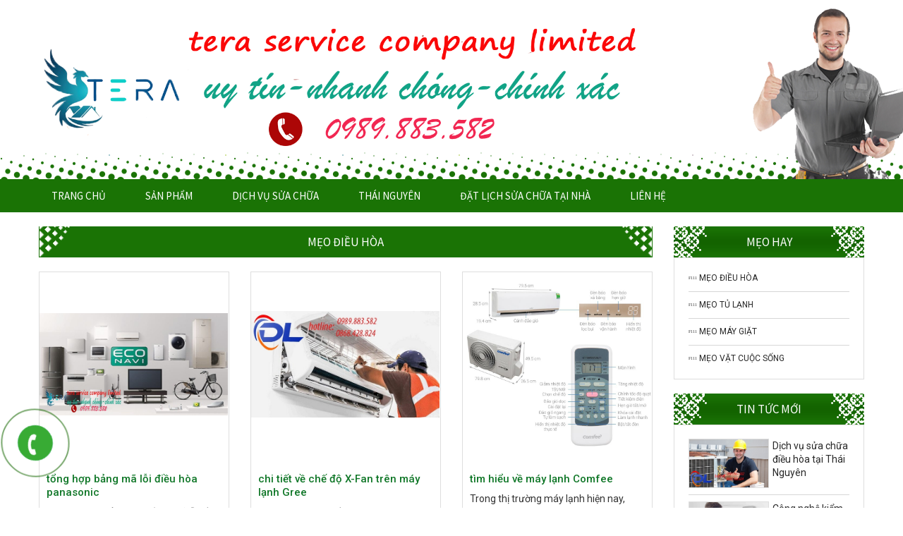

--- FILE ---
content_type: text/html; charset=UTF-8
request_url: https://dienlanhtn.com/meo-dieu-hoa/
body_size: 8745
content:
<!DOCTYPE html>
<!--[if IE]><![endif]-->
<!--[if IE 8 ]><html dir="direction" lang="vi" class="ie8"><![endif]-->
<!--[if IE 9 ]><html dir="direction" lang="vi" class="ie9"><![endif]-->
<!--[if (gt IE 9)|!(IE)]><!-->
<html dir="direction" lang="vi" xml:lang="vi" xmlns="http://www.w3.org/1999/xhtml">
<!--<![endif]-->
<head>
<link rel="shortcut icon" type="image/x-icon" href="https://dienlanhtn.com/uploads/Banner/logo_tera.png" />
<meta http-equiv="Content-Type" content="text/html; charset=utf-8" />
<meta http-equiv="Content-Language" content="vi" />
<meta http-equiv="X-UA-Compatible" content="IE=edge">
<title>mẹo hay điều hòa</title>
<base href="https://dienlanhtn.com" />
<meta name="language" content="vi" />
<meta name="description" content="mẹo hay điều hòa" />
<meta name="keywords" content="mẹo hay cuộc sống, mẹo hay máy giặt, mẹo hay điều hòa, mẹo hay tủ lạnh, mẹo hay gia đình, mẹo hay" />
<meta name="robots" content="noodp,index,follow" />
<meta name="revisit-after" content="1 days" />
<meta name="copyright" content="Copyright © 2015-2026 by CTY TNHH DỊCH VỤ TERA" />
<meta name="viewport" content="width=device-width, initial-scale=1">
<link rel="canonical" href="https://dienlanhtn.com/meo-dieu-hoa/">
<meta property="og:title" content="mẹo hay điều hòa">
<meta property="og:image" content="https://dienlanhtn.com/uploads/Banner/logo100.png"/>
<meta property="og:type" content="object" />
<meta property="og:url" content="http://dienlanhtn.com/meo-dieu-hoa/" />
<meta property="og:description" content="mẹo hay điều hòa">
<meta property="fb:app_id" content="1377863005619239" />
<!-- Dublin Core-->
<link rel="schema.DC" href="http://purl.org/dc/elements/1.1/" />
<meta name="DC.title" content="CTY TNHH DỊCH VỤ TERA" />
<meta name="DC.identifier" content="https://dienlanhtn.com" />
<meta name="DC.description" content="CTY TNHH DỊCH VỤ TERA" />
<meta name="DC.subject" content="CTY TNHH DỊCH VỤ TERA" />
<meta name="DC.language" scheme="UTF-8" content="vi" />
<!-- Geo Meta Tags -->
<meta name="geo.region" content="VN" />
<meta name="geo.placename" content="Ho Chi Minh City" />
<meta name="geo.position" content="10.806105;106.63668" />
<meta name="ICBM" content="10.806105, 106.63668" />
<!-- google-site-verification -->
<meta name="google-site-verification" content="SZP-KI6RwOCkTC560eUYTejDOsbMfMn0GqsJkX6iTKE" />
<link rel="stylesheet" type="text/css" href="/public/templates/content/plugins/bootstrap/3.3.7/css/bootstrap.min.css"><link type="text/css" rel="stylesheet" href="/public/templates/content/plugins/OwlCarousel2/2.2.1/dist/assets/owl.carousel.min.css" />
<link type="text/css" rel="stylesheet" href="/public/templates/content/plugins/OwlCarousel2/2.2.1/dist/assets/owl.theme.default.min.css" />
<link rel="stylesheet" type="text/css" href="/public/templates/content/plugins/font-awesome/4.7.0/css/font-awesome.min.css">
<link rel="stylesheet" type="text/css" href="/public/templates/content/plugins/fancyBox/2.1.5/jquery.fancybox.min.css" />
<link rel="stylesheet" type="text/css" href="/public/templates/content/plugins/animate.css/3.5.2/animate.min.css"/>
<link type="text/css" rel="stylesheet" href="/public/templates/content/plugins/magnific-popup/magnific-popup.css" />
<link type="text/css" rel="stylesheet" href="/public/templates/content/plugins/simplyscroll/jquery.simplyscroll.css" />
<link type="text/css" rel="stylesheet" href="/public/templates/content/plugins/jquery.mmenu/css/styles.css" />
<link type="text/css" rel="stylesheet" href="/public/templates/content/plugins/jquery.mmenu/css/jquery.mmenu.all.css" /><link rel="stylesheet" type="text/css" href="/styleweb.css"/>
<script type="text/javascript" src="/public/js/jquery-1.10.2.min.js"></script>
<script type="text/javascript" src='/public/templates/content/js/jquery.validate.js'></script>

<!--[if IE 6]>
	<script type="text/javascript" src="skin/temp1/scripts/DD_belatedPNG_0.0.8a.js"></script>
	<script>
	  DD_belatedPNG.fix('img, div, span, a, h1, h2, h3, h4, h5, h6, p, table');
	</script>
<![endif]-->

<!--[if lt IE 9]>
	<link rel="stylesheet" type="text/css" href="web/assets/stylesheet/FIX_IE.css" />
<![endif]-->

<script type="application/ld+json">{"@context":"http://schema.org","@type":"Organization","name":"Code-Update","url":"https://dienlanhtn.com","sameAs":["https://www.facebook.com/Điện-lạnh-163117434320433/?modal=admin_todo_tour","https://plus.google.com/111823897907449299887"]}</script>

<script>
  (function(i,s,o,g,r,a,m){i['GoogleAnalyticsObject']=r;i[r]=i[r]||function(){
  (i[r].q=i[r].q||[]).push(arguments)},i[r].l=1*new Date();a=s.createElement(o),
  m=s.getElementsByTagName(o)[0];a.async=1;a.src=g;m.parentNode.insertBefore(a,m)
  })(window,document,'script','https://www.google-analytics.com/analytics.js','ga');

  ga('create', 'UA-112593293-1', 'auto');
  ga('send', 'pageview');

</script>
<script async src="https://pagead2.googlesyndication.com/pagead/js/adsbygoogle.js?client=ca-pub-5759091497054210"
     crossorigin="anonymous"></script>
<!-- Event snippet for Lượt nhấp vào đường liên kết ngoài conversion page -->
<script>
  gtag('event', 'conversion', {'send_to': 'AW-820514712/gBhNCKLNp-8CEJifoIcD'});
</script>
<!-- Global site tag (gtag.js) - Google Ads: 820514712 -->
<script async src="https://www.googletagmanager.com/gtag/js?id=AW-820514712"></script>
<script>
  window.dataLayer = window.dataLayer || [];
  function gtag(){dataLayer.push(arguments);}
  gtag('js', new Date());

  gtag('config', 'AW-820514712');
</script>
<!-- Event snippet for Lượt xem trang 1 conversion page -->
<script>
  gtag('event', 'conversion', {'send_to': 'AW-820514712/ZoRaCLbep-8CEJifoIcD'});
</script>
<script>
  gtag('config', 'AW-820514712/VIwaCLeuvJYBEJifoIcD', {
    'phone_conversion_number': '0989883582'
  });
</script>
<!-- Google tag (gtag.js) -->
<script async src="https://www.googletagmanager.com/gtag/js?id=G-FSGD2HSY62"></script>
<script>
  window.dataLayer = window.dataLayer || [];
  function gtag(){dataLayer.push(arguments);}
  gtag('js', new Date());

  gtag('config', 'G-FSGD2HSY62');
</script>
<script>
$(window).on("load resize", function(){
    if( document.body.clientWidth < 768 )
	{	
		window.location.href = 'https://m.dienlanhtn.com/meo-dieu-hoa/';
	}
})
</script>
</head>

<body class="class_body_t">
	<div id="wrapper" style="position:relative;">
	<header id="header" class="">
	<div class="container">		
		<div class="banner" style="position:relative;">
	<a href="https://dienlanhtn.com">
            <img class="img-responsive" src="https://dienlanhtn.com/uploads/Banner/banner_2.png" alt="CTY TNHH DỊCH VỤ TERA" />
    </a>
</div><!-- End .banner_mau_gh -->
	</div>
</header><!-- /header -->

<nav class="navbar-container">
	<div class="navbar-content">
		<div class="container">
			<div class="navbar navbar-d">
				<ul>
			  							<li >
						<a href='https://dienlanhtn.com'>
							 Trang chủ						</a>
					</li>
			  										  							<li >
						<a href='/view-all/'>
							Sản phẩm						</a>
						<ul>
							<li ><a  href='/dieu-hoa/'>điều hoà </a><ul ><li ><a  href='/dieu-hoa-daikin/'>điều hoà Daikin </a></li><li ><a  href='/dieu-hoa-fujitsu/'>điều hoà Fujitsu </a></li><li ><a  href='/dieu-hoa-panasonic/'>điều hoà Panasonic </a></li><li ><a  href='/dieu-hoa-samsung/'>điều hòa samsung </a></li></ul></li><li ><a  href='/tu-lanh/'>tủ lạnh </a><ul ><li ><a  href='/tu-dong-tu-bao-on/'>tủ đông, tủ bảo ôn </a></li><li ><a  href='/tu-lanh-truc-tiep/'>tủ lạnh trực tiếp </a></li><li ><a  href='/tu-lanh-gian-tiep/'>tủ lạnh gián tiếp </a></li></ul></li><li ><a  href='/may-giat/'>máy giặt </a><ul ><li ><a  href='/may-giat-cua-dung/'>máy giặt cửa đứng </a></li><li ><a  href='/may-giat-cua-ngang/'>máy giặt cửa ngang </a></li><li ><a  href='/may-giat-cua-nghieng/'>máy giặt cửa nghiêng </a></li></ul></li><li ><a  href='/may-loc-nuoc/'>máy lọc nước </a></li><li ><a  href='/binh-nuoc-nong/'>bình nước nóng </a></li>						</ul>
					</li>
			  												<li ><a  href='/dich-vu-sua-chua/'>Dịch vụ sửa chữa </a><ul ><li ><a  href='/sua-chua-binh-nong-lanh/'>Sửa chữa bình nóng lạnh </a></li><li ><a  href='/sua-chua-tivi/'>Sửa chữa Tivi </a></li><li ><a  href='/chuyen-nha-tron-goi/'>chuyển nhà trọn gói </a></li><li ><a  href='/sua-chua-may-rua-bat/'>sửa chữa máy rửa bát </a></li><li ><a  href='/sua-chua-may-giat/'>Sửa chữa máy giặt </a></li><li ><a  href='/sua-chua-tu-lanh/'>Sửa chữa tủ lạnh </a></li><li ><a  href='/sua-chua-may-loc-nuoc/'>Sửa chữa máy lọc nước </a></li><li ><a  href='/sua-chua-dieu-hoa/'>Sửa chữa điều hòa </a></li></ul></li><li ><a  href='/thai-nguyen/'>Thái Nguyên </a><ul ><li ><a  href='/lap-dat-dien-nuoc/'>lắp đặt điện nước </a></li><li ><a  href='/dieu-hoa-thai-nguyen/'>điều hòa </a></li><li ><a  href='/tu-lanh-thai-nguyen/'>tủ lạnh </a></li><li ><a  href='/may-giat-thai-nguyen/'>máy giặt </a></li><li ><a  href='/binh-nong-lanh-thai-nguyen/'>bình nóng lạnh </a></li><li ><a  href='/may-loc-nuoc-thai-nguyen/'>máy lọc nước </a></li></ul></li>					<li >
						<a href='/dk-dichvu.html'>Đặt lịch sửa chữa tại nhà</a>
					</li>
			  							<li >
						<a href='/lien-he.html'>
							Liên hệ						</a>
					</li>
			  						</ul>
			</div>
						<div class="navbar navbar-m">
				<div class="header">
					<a href="#navbar-m"><span>MENU</span></a>	
				</div>
				<div id="navbar-m" class="navbar-mb">
					<ul>
						<li >
							<a href='https://dienlanhtn.com'>
								 Trang chủ							</a>
						</li>

						
			  									<li >
							<a href='/view-all/'>
								Sản phẩm							</a>
							<ul>
								<li ><a  href='/dieu-hoa/'>điều hoà </a><ul ><li ><a  href='/dieu-hoa-daikin/'>điều hoà Daikin </a></li><li ><a  href='/dieu-hoa-fujitsu/'>điều hoà Fujitsu </a></li><li ><a  href='/dieu-hoa-panasonic/'>điều hoà Panasonic </a></li><li ><a  href='/dieu-hoa-samsung/'>điều hòa samsung </a></li></ul></li><li ><a  href='/tu-lanh/'>tủ lạnh </a><ul ><li ><a  href='/tu-dong-tu-bao-on/'>tủ đông, tủ bảo ôn </a></li><li ><a  href='/tu-lanh-truc-tiep/'>tủ lạnh trực tiếp </a></li><li ><a  href='/tu-lanh-gian-tiep/'>tủ lạnh gián tiếp </a></li></ul></li><li ><a  href='/may-giat/'>máy giặt </a><ul ><li ><a  href='/may-giat-cua-dung/'>máy giặt cửa đứng </a></li><li ><a  href='/may-giat-cua-ngang/'>máy giặt cửa ngang </a></li><li ><a  href='/may-giat-cua-nghieng/'>máy giặt cửa nghiêng </a></li></ul></li><li ><a  href='/may-loc-nuoc/'>máy lọc nước </a></li><li ><a  href='/binh-nuoc-nong/'>bình nước nóng </a></li>							</ul>
						</li>
				  		
						
						<li ><a  href='/dich-vu-sua-chua/'>Dịch vụ sửa chữa </a><ul ><li ><a  href='/sua-chua-binh-nong-lanh/'>Sửa chữa bình nóng lạnh </a></li><li ><a  href='/sua-chua-tivi/'>Sửa chữa Tivi </a></li><li ><a  href='/chuyen-nha-tron-goi/'>chuyển nhà trọn gói </a></li><li ><a  href='/sua-chua-may-rua-bat/'>sửa chữa máy rửa bát </a></li><li ><a  href='/sua-chua-may-giat/'>Sửa chữa máy giặt </a></li><li ><a  href='/sua-chua-tu-lanh/'>Sửa chữa tủ lạnh </a></li><li ><a  href='/sua-chua-may-loc-nuoc/'>Sửa chữa máy lọc nước </a></li><li ><a  href='/sua-chua-dieu-hoa/'>Sửa chữa điều hòa </a></li></ul></li><li ><a  href='/thai-nguyen/'>Thái Nguyên </a><ul ><li ><a  href='/lap-dat-dien-nuoc/'>lắp đặt điện nước </a></li><li ><a  href='/dieu-hoa-thai-nguyen/'>điều hòa </a></li><li ><a  href='/tu-lanh-thai-nguyen/'>tủ lạnh </a></li><li ><a  href='/may-giat-thai-nguyen/'>máy giặt </a></li><li ><a  href='/binh-nong-lanh-thai-nguyen/'>bình nóng lạnh </a></li><li ><a  href='/may-loc-nuoc-thai-nguyen/'>máy lọc nước </a></li></ul></li>						<li >
							<a href='/dk-dichvu.html'>Đặt lịch sửa chữa tại nhà</a>
						</li>
				  								<li >
							<a href='/lien-he.html'>
								Liên hệ							</a>
						</li>
				  							</ul>
				</div>
			</div>
					</div>
	</div>
</nav>
<main id="content">
	<div id="columns" class="container">
		<div class="row">
         
			<section>
			   <div id="content-sidebar" class="content-sidebar col-md-9">
			     	<h1 style="display: none;">mẹo hay điều hòa</h1>
<div class="post-page">
	<div class="page-title category-title post-category">
		<h2>
			mẹo điều hòa		</h2>
	</div>
	<div class="category-products">
		<div class="products-grid">
			<ul class="same-height row">
								<li class="item product-item col-md-4 col-sm-4 col-xs-12">
	            <div class="product-item-info ">
	               <div class="product-top">
	                  <a href="/tong-hop-bang-ma-loi-dieu-hoa-panasonic.html" title="tổng hợp bảng mã lỗi điều hòa panasonic" class="product-image" 
	                  >
	                     <img src="https://dienlanhtn.com/uploads/posts/dieu-hoa/cong-nghe-econavi.jpg" alt="tổng hợp bảng mã lỗi điều hòa panasonic">
	                  </a>
	               </div>
	               <!-- product-top -->
	               <div class="product-item-details">
	                  <h4 class="product-name">
	                     <a href="/tong-hop-bang-ma-loi-dieu-hoa-panasonic.html" title="tổng hợp bảng mã lỗi điều hòa panasonic">tổng hợp bảng mã lỗi điều hòa panasonic</a>
	                  </h4>
	                  <div style="text-align: left;">
	                  	chúng tôi xin tổng hợp bảng mã lỗi điều hòa panasonic mới nhất và đầy đủ ...	                  </div>
	               </div>
	               <div class="xemtiep"><a href="/tong-hop-bang-ma-loi-dieu-hoa-panasonic.html" title="tổng hợp bảng mã lỗi điều hòa panasonic" >Xem tiếp</a></div>
	            </div>
	         </li>
	         <!-- product-item -->
								<li class="item product-item col-md-4 col-sm-4 col-xs-12">
	            <div class="product-item-info ">
	               <div class="product-top">
	                  <a href="/chi-tiet-ve-che-do-x-fan-tren-may-lanh-gree.html" title="chi tiết về chế độ X-Fan trên máy lạnh Gree" class="product-image" 
	                  >
	                     <img src="https://dienlanhtn.com/uploads/posts/dieu-hoa/logo-sua-chua-dieu-hoa-LG-1.jpg" alt="chi tiết về chế độ X-Fan trên máy lạnh Gree">
	                  </a>
	               </div>
	               <!-- product-top -->
	               <div class="product-item-details">
	                  <h4 class="product-name">
	                     <a href="/chi-tiet-ve-che-do-x-fan-tren-may-lanh-gree.html" title="chi tiết về chế độ X-Fan trên máy lạnh Gree">chi tiết về chế độ X-Fan trên máy lạnh Gree</a>
	                  </h4>
	                  <div style="text-align: left;">
	                  	Trong thị trường điều hòa hiện nay, Gree là một trong những thương hiệu nổi tiếng ...	                  </div>
	               </div>
	               <div class="xemtiep"><a href="/chi-tiet-ve-che-do-x-fan-tren-may-lanh-gree.html" title="chi tiết về chế độ X-Fan trên máy lạnh Gree" >Xem tiếp</a></div>
	            </div>
	         </li>
	         <!-- product-item -->
								<li class="item product-item col-md-4 col-sm-4 col-xs-12">
	            <div class="product-item-info ">
	               <div class="product-top">
	                  <a href="/tim-hieu-ve-may-lanh-comfee.html" title="tìm hiểu về máy lạnh Comfee" class="product-image" 
	                  >
	                     <img src="https://dienlanhtn.com/uploads/posts/dieu-hoa/comfee-logo.jpg" alt="tìm hiểu về máy lạnh Comfee">
	                  </a>
	               </div>
	               <!-- product-top -->
	               <div class="product-item-details">
	                  <h4 class="product-name">
	                     <a href="/tim-hieu-ve-may-lanh-comfee.html" title="tìm hiểu về máy lạnh Comfee">tìm hiểu về máy lạnh Comfee</a>
	                  </h4>
	                  <div style="text-align: left;">
	                  	Trong thị trường máy lạnh hiện nay, Comfee là một thương hiệu nổi tiếng với những ...	                  </div>
	               </div>
	               <div class="xemtiep"><a href="/tim-hieu-ve-may-lanh-comfee.html" title="tìm hiểu về máy lạnh Comfee" >Xem tiếp</a></div>
	            </div>
	         </li>
	         <!-- product-item -->
								<li class="item product-item col-md-4 col-sm-4 col-xs-12">
	            <div class="product-item-info ">
	               <div class="product-top">
	                  <a href="/cong-nghe-p-tech-tren-may-lanh-panasonic-la-gi.html" title="Công nghệ P-TECh trên máy lạnh Panasonic là gì" class="product-image" 
	                  >
	                     <img src="https://dienlanhtn.com/uploads/posts/dieu-hoa/Detox-khong-khi-tren-may-lanh-Toshiba-1.jpg" alt="Công nghệ P-TECh trên máy lạnh Panasonic là gì">
	                  </a>
	               </div>
	               <!-- product-top -->
	               <div class="product-item-details">
	                  <h4 class="product-name">
	                     <a href="/cong-nghe-p-tech-tren-may-lanh-panasonic-la-gi.html" title="Công nghệ P-TECh trên máy lạnh Panasonic là gì">Công nghệ P-TECh trên máy lạnh Panasonic là gì</a>
	                  </h4>
	                  <div style="text-align: left;">
	                  	Máy lạnh đã trở thành một thiết bị không thể thiếu trong cuộc sống hiện đại ...	                  </div>
	               </div>
	               <div class="xemtiep"><a href="/cong-nghe-p-tech-tren-may-lanh-panasonic-la-gi.html" title="Công nghệ P-TECh trên máy lạnh Panasonic là gì" >Xem tiếp</a></div>
	            </div>
	         </li>
	         <!-- product-item -->
								<li class="item product-item col-md-4 col-sm-4 col-xs-12">
	            <div class="product-item-info ">
	               <div class="product-top">
	                  <a href="/tong-hop-bang-ma-loi-may-lanh-lg-inverter-moi-nhat.html" title="Tổng hợp bảng mã lỗi máy lạnh LG Inverter mới nhất" class="product-image" 
	                  >
	                     <img src="https://dienlanhtn.com/uploads/posts/dieu-hoa/logo-ma-loi-dieu-hoa-lg.jpg" alt="Tổng hợp bảng mã lỗi máy lạnh LG Inverter mới nhất">
	                  </a>
	               </div>
	               <!-- product-top -->
	               <div class="product-item-details">
	                  <h4 class="product-name">
	                     <a href="/tong-hop-bang-ma-loi-may-lanh-lg-inverter-moi-nhat.html" title="Tổng hợp bảng mã lỗi máy lạnh LG Inverter mới nhất">Tổng hợp bảng mã lỗi máy lạnh LG Inverter mới nhất</a>
	                  </h4>
	                  <div style="text-align: left;">
	                  	Máy lạnh LG Inverter được sản xuất với công nghệ tiên tiến, tính năng tiết kiệm ...	                  </div>
	               </div>
	               <div class="xemtiep"><a href="/tong-hop-bang-ma-loi-may-lanh-lg-inverter-moi-nhat.html" title="Tổng hợp bảng mã lỗi máy lạnh LG Inverter mới nhất" >Xem tiếp</a></div>
	            </div>
	         </li>
	         <!-- product-item -->
								<li class="item product-item col-md-4 col-sm-4 col-xs-12">
	            <div class="product-item-info ">
	               <div class="product-top">
	                  <a href="/huong-dan-lap-dat-cuc-nong-may-lanh-chinh-xac-nhat.html" title="Hướng dẫn lắp đặt cục nóng máy lạnh chính xác nhất" class="product-image" 
	                  >
	                     <img src="https://dienlanhtn.com/uploads/posts/dieu-hoa/sua-dieu-hoa.jpg" alt="Hướng dẫn lắp đặt cục nóng máy lạnh chính xác nhất">
	                  </a>
	               </div>
	               <!-- product-top -->
	               <div class="product-item-details">
	                  <h4 class="product-name">
	                     <a href="/huong-dan-lap-dat-cuc-nong-may-lanh-chinh-xac-nhat.html" title="Hướng dẫn lắp đặt cục nóng máy lạnh chính xác nhất">Hướng dẫn lắp đặt cục nóng máy lạnh chính xác nhất</a>
	                  </h4>
	                  <div style="text-align: left;">
	                  	lắp đặt điều hòa tưởng chừng như đơn giản nhưng thực sự không như vậy, để ...	                  </div>
	               </div>
	               <div class="xemtiep"><a href="/huong-dan-lap-dat-cuc-nong-may-lanh-chinh-xac-nhat.html" title="Hướng dẫn lắp đặt cục nóng máy lạnh chính xác nhất" >Xem tiếp</a></div>
	            </div>
	         </li>
	         <!-- product-item -->
								<li class="item product-item col-md-4 col-sm-4 col-xs-12">
	            <div class="product-item-info ">
	               <div class="product-top">
	                  <a href="/huong-dan-cach-reset-may-lanh-toshiba.html" title="Hướng dẫn cách reset máy lạnh Toshiba" class="product-image" 
	                  >
	                     <img src="https://dienlanhtn.com/uploads/posts/dieu-hoa/may-lanh-toshiba.jpg" alt="Hướng dẫn cách reset máy lạnh Toshiba">
	                  </a>
	               </div>
	               <!-- product-top -->
	               <div class="product-item-details">
	                  <h4 class="product-name">
	                     <a href="/huong-dan-cach-reset-may-lanh-toshiba.html" title="Hướng dẫn cách reset máy lạnh Toshiba">Hướng dẫn cách reset máy lạnh Toshiba</a>
	                  </h4>
	                  <div style="text-align: left;">
	                  	Máy lạnh là một trong những thiết bị không thể thiếu trong mỗi gia đình và ...	                  </div>
	               </div>
	               <div class="xemtiep"><a href="/huong-dan-cach-reset-may-lanh-toshiba.html" title="Hướng dẫn cách reset máy lạnh Toshiba" >Xem tiếp</a></div>
	            </div>
	         </li>
	         <!-- product-item -->
								<li class="item product-item col-md-4 col-sm-4 col-xs-12">
	            <div class="product-item-info ">
	               <div class="product-top">
	                  <a href="/cong-nghe-inverter-tren-dieu-hoa-daikin.html" title="Công nghệ Inverter trên điều hòa Daikin" class="product-image" 
	                  >
	                     <img src="https://dienlanhtn.com/uploads/posts/dieu-hoa/cong-nghe-inverter-la-gi.png" alt="Công nghệ Inverter trên điều hòa Daikin">
	                  </a>
	               </div>
	               <!-- product-top -->
	               <div class="product-item-details">
	                  <h4 class="product-name">
	                     <a href="/cong-nghe-inverter-tren-dieu-hoa-daikin.html" title="Công nghệ Inverter trên điều hòa Daikin">Công nghệ Inverter trên điều hòa Daikin</a>
	                  </h4>
	                  <div style="text-align: left;">
	                  	Công nghệ biến tần Inverter trên máy lạnh Daikin là một trong những tính năng hiện ...	                  </div>
	               </div>
	               <div class="xemtiep"><a href="/cong-nghe-inverter-tren-dieu-hoa-daikin.html" title="Công nghệ Inverter trên điều hòa Daikin" >Xem tiếp</a></div>
	            </div>
	         </li>
	         <!-- product-item -->
								<li class="item product-item col-md-4 col-sm-4 col-xs-12">
	            <div class="product-item-info ">
	               <div class="product-top">
	                  <a href="/cong-nghe-econavi-tren-may-lanh-panasonic.html" title="Công nghệ Econavi trên máy lạnh Panasonic" class="product-image" 
	                  >
	                     <img src="https://dienlanhtn.com/uploads/posts/dieu-hoa/cong-nghe-econavi.jpg" alt="Công nghệ Econavi trên máy lạnh Panasonic">
	                  </a>
	               </div>
	               <!-- product-top -->
	               <div class="product-item-details">
	                  <h4 class="product-name">
	                     <a href="/cong-nghe-econavi-tren-may-lanh-panasonic.html" title="Công nghệ Econavi trên máy lạnh Panasonic">Công nghệ Econavi trên máy lạnh Panasonic</a>
	                  </h4>
	                  <div style="text-align: left;">
	                  	Công nghệ Econavi trên máy lạnh Panasonic là công nghệ độc quyền của panasonic được hãng ...	                  </div>
	               </div>
	               <div class="xemtiep"><a href="/cong-nghe-econavi-tren-may-lanh-panasonic.html" title="Công nghệ Econavi trên máy lạnh Panasonic" >Xem tiếp</a></div>
	            </div>
	         </li>
	         <!-- product-item -->
								<li class="item product-item col-md-4 col-sm-4 col-xs-12">
	            <div class="product-item-info ">
	               <div class="product-top">
	                  <a href="/detox-khong-khi-tren-may-lanh-toshiba-la-gi-.html" title="Detox không khí trên máy lạnh Toshiba là gì?" class="product-image" 
	                  >
	                     <img src="https://dienlanhtn.com/uploads/posts/dieu-hoa/Detox-khong-khi-tren-may-lanh-Toshiba-logo.jpg" alt="Detox không khí trên máy lạnh Toshiba là gì?">
	                  </a>
	               </div>
	               <!-- product-top -->
	               <div class="product-item-details">
	                  <h4 class="product-name">
	                     <a href="/detox-khong-khi-tren-may-lanh-toshiba-la-gi-.html" title="Detox không khí trên máy lạnh Toshiba là gì?">Detox không khí trên máy lạnh Toshiba là gì?</a>
	                  </h4>
	                  <div style="text-align: left;">
	                  	Detox không khí trên máy lạnh Toshiba là công nghệ độc quyền của toshiba. Khi kích ...	                  </div>
	               </div>
	               <div class="xemtiep"><a href="/detox-khong-khi-tren-may-lanh-toshiba-la-gi-.html" title="Detox không khí trên máy lạnh Toshiba là gì?" >Xem tiếp</a></div>
	            </div>
	         </li>
	         <!-- product-item -->
								<li class="item product-item col-md-4 col-sm-4 col-xs-12">
	            <div class="product-item-info ">
	               <div class="product-top">
	                  <a href="/bao-lau-ve-sinh-may-lanh-mot-lan.html" title="bao lâu vệ sinh máy lạnh một lần" class="product-image" 
	                  >
	                     <img src="https://dienlanhtn.com/uploads/posts/dieu-hoa/bao-duong-dieu-hoa-cho-gia-dinh-tai-thai-nguyen/bao-duong-dieu-hoa.jpg" alt="bao lâu vệ sinh máy lạnh một lần">
	                  </a>
	               </div>
	               <!-- product-top -->
	               <div class="product-item-details">
	                  <h4 class="product-name">
	                     <a href="/bao-lau-ve-sinh-may-lanh-mot-lan.html" title="bao lâu vệ sinh máy lạnh một lần">bao lâu vệ sinh máy lạnh một lần</a>
	                  </h4>
	                  <div style="text-align: left;">
	                  	bao lâu vệ sinh máy lạnh một lần là câu hỏi mà ai cũng muốn trả ...	                  </div>
	               </div>
	               <div class="xemtiep"><a href="/bao-lau-ve-sinh-may-lanh-mot-lan.html" title="bao lâu vệ sinh máy lạnh một lần" >Xem tiếp</a></div>
	            </div>
	         </li>
	         <!-- product-item -->
								<li class="item product-item col-md-4 col-sm-4 col-xs-12">
	            <div class="product-item-info ">
	               <div class="product-top">
	                  <a href="/huong-dan-dung-dieu-khien-dieu-hoa-panasonic.html" title="hướng dẫn dùng điều khiển điều hòa panasonic" class="product-image" 
	                  >
	                     <img src="https://dienlanhtn.com/uploads/posts/meo_hay/meo_dieu_hoa/huong-dan-su-dung-dieu-khien-dieu-hoa-panasonic.jpg" alt="hướng dẫn dùng điều khiển điều hòa panasonic">
	                  </a>
	               </div>
	               <!-- product-top -->
	               <div class="product-item-details">
	                  <h4 class="product-name">
	                     <a href="/huong-dan-dung-dieu-khien-dieu-hoa-panasonic.html" title="hướng dẫn dùng điều khiển điều hòa panasonic">hướng dẫn dùng điều khiển điều hòa panasonic</a>
	                  </h4>
	                  <div style="text-align: left;">
	                  	không phải ai cũng có thể hiểu hết được các phím chức năng trên điều khiển ...	                  </div>
	               </div>
	               <div class="xemtiep"><a href="/huong-dan-dung-dieu-khien-dieu-hoa-panasonic.html" title="hướng dẫn dùng điều khiển điều hòa panasonic" >Xem tiếp</a></div>
	            </div>
	         </li>
	         <!-- product-item -->
								<li class="item product-item col-md-4 col-sm-4 col-xs-12">
	            <div class="product-item-info ">
	               <div class="product-top">
	                  <a href="/bang-ma-loi-dieu-hoa-daikin.html" title="bảng mã lỗi điều hoà daikin" class="product-image" 
	                  >
	                     <img src="https://dienlanhtn.com/uploads/posts/dieu-hoa/sua-chua-dieu-hoa-toshiba-tai-thai-nguyen.jpg" alt="bảng mã lỗi điều hoà daikin">
	                  </a>
	               </div>
	               <!-- product-top -->
	               <div class="product-item-details">
	                  <h4 class="product-name">
	                     <a href="/bang-ma-loi-dieu-hoa-daikin.html" title="bảng mã lỗi điều hoà daikin">bảng mã lỗi điều hoà daikin</a>
	                  </h4>
	                  <div style="text-align: left;">
	                  	chúng tôi chuyên cung cấp dịch vụ sửa chữa, bảo dưỡng, lắp đặt và mua bán ...	                  </div>
	               </div>
	               <div class="xemtiep"><a href="/bang-ma-loi-dieu-hoa-daikin.html" title="bảng mã lỗi điều hoà daikin" >Xem tiếp</a></div>
	            </div>
	         </li>
	         <!-- product-item -->
								<li class="item product-item col-md-4 col-sm-4 col-xs-12">
	            <div class="product-item-info ">
	               <div class="product-top">
	                  <a href="/dieu-hoa-hang-gi-tot-nhat.html" title="điều hoà hãng gì tốt nhất" class="product-image" 
	                  >
	                     <img src="https://dienlanhtn.com/uploads/posts/Sua-dieu-hoa-daikin.jpg" alt="điều hoà hãng gì tốt nhất">
	                  </a>
	               </div>
	               <!-- product-top -->
	               <div class="product-item-details">
	                  <h4 class="product-name">
	                     <a href="/dieu-hoa-hang-gi-tot-nhat.html" title="điều hoà hãng gì tốt nhất">điều hoà hãng gì tốt nhất</a>
	                  </h4>
	                  <div style="text-align: left;">
	                  	điều hoà hãng gì tốt nhất là câu hỏi mà ai trước khi quyết định xuống ...	                  </div>
	               </div>
	               <div class="xemtiep"><a href="/dieu-hoa-hang-gi-tot-nhat.html" title="điều hoà hãng gì tốt nhất" >Xem tiếp</a></div>
	            </div>
	         </li>
	         <!-- product-item -->
								<li class="item product-item col-md-4 col-sm-4 col-xs-12">
	            <div class="product-item-info ">
	               <div class="product-top">
	                  <a href="/dien-yeu-nen-lap-dieu-hoa-gi.html" title="điện yếu nên lắp điều hoà gì" class="product-image" 
	                  >
	                     <img src="https://dienlanhtn.com/uploads/posts/dien-yeu.jpg" alt="điện yếu nên lắp điều hoà gì">
	                  </a>
	               </div>
	               <!-- product-top -->
	               <div class="product-item-details">
	                  <h4 class="product-name">
	                     <a href="/dien-yeu-nen-lap-dieu-hoa-gi.html" title="điện yếu nên lắp điều hoà gì">điện yếu nên lắp điều hoà gì</a>
	                  </h4>
	                  <div style="text-align: left;">
	                  	bạn cần tư vấn về điều hoà hãy gọi theo hotline: 0989.883.582     	                  </div>
	               </div>
	               <div class="xemtiep"><a href="/dien-yeu-nen-lap-dieu-hoa-gi.html" title="điện yếu nên lắp điều hoà gì" >Xem tiếp</a></div>
	            </div>
	         </li>
	         <!-- product-item -->
							</ul>
		</div>
	</div>
</div>

<nav class="text-center">
   <ul class="pagination">
      <li class='active'><span class='page-numbers'>1</span></li> <li><a class='page-numbers' href='https://dienlanhtn.com/meo-dieu-hoa/page=2'>2</a></li>  <li><a class='page-numbers' href='https://dienlanhtn.com/meo-dieu-hoa/page=2'><i class='fa fa-angle-right'></i></a></li>    </ul>
</nav><!-- End pagination -->
			   </div>
			</section>

		   			<aside>
			   <div id="right-sidebar" class="right-sidebar col-md-3">
			     	<div class="single-widget nav-widget nav-widget-4">
	<h3 class="section-title">
		<a href="meo-hay/" title="">mẹo hay</a>
	</h3>
 	<div class="content-widget ">
			  	<ul>
			<li ><a  href='/meo-dieu-hoa/'>mẹo điều hòa </a></li><li ><a  href='/meo-tu-lanh/'>mẹo tủ lạnh </a></li><li ><a  href='/meo-may-giat/'>mẹo máy giặt </a></li><li ><a  href='/meo-vat-cuoc-song/'>mẹo vặt cuộc sống </a></li>  
	  	</ul>
 	</div>
</div>
<div class="single-widget news-widget">
	<div class="h3 section-title">
		Tin tức mới	</div>
	<div class="content-widget hidden-sm" >
		<ul class="list-post" id=""> 
						<li class="post-item">
				<div class="ma-item">
					<div class="item-content">
						<div class="pull-left post-images col-md-6 col-xs-6" style="padding-left: 0; padding-right: 0;">
							<a class="post-image" href="/dich-vu-sua-chua-dieu-hoa-tai-thai-nguyen-2.html" title="Dịch vụ sửa chữa điều hòa tại Thái Nguyên">
								<img src="https://dienlanhtn.com/uploads/posts/dieu-hoa/sua-chua-dieu-hoa-tai-thai-nguyen/sua-chua-dieu-hoa-sam-sung-logo.jpg" alt="Dịch vụ sửa chữa điều hòa tại Thái Nguyên">
							</a>
						</div>
						<div class="post-des col-md-6 col-xs-6">
							<h4 class="post-name">
								<a class="post-image" href="/dich-vu-sua-chua-dieu-hoa-tai-thai-nguyen-2.html" title="Dịch vụ sửa chữa điều hòa tại Thái Nguyên">
									Dịch vụ sửa chữa điều hòa tại Thái Nguyên 								</a>
							</h4>
							<!-- <p>Thời tiết Việt Nam luôn thay ...</p> -->
						</div>
						<div class="clearfix"></div>
					</div>
				</div>
			</li>
						<li class="post-item">
				<div class="ma-item">
					<div class="item-content">
						<div class="pull-left post-images col-md-6 col-xs-6" style="padding-left: 0; padding-right: 0;">
							<a class="post-image" href="/cong-nghe-kiem-soat-nhiet-do-door-cooling-.html" title="Công nghệ kiểm soát nhiệt độ Door Cooling+">
								<img src="https://dienlanhtn.com/uploads/posts/may-giat/ve-sinh-may-giat-thai-nguyen.jpg" alt="Công nghệ kiểm soát nhiệt độ Door Cooling+">
							</a>
						</div>
						<div class="post-des col-md-6 col-xs-6">
							<h4 class="post-name">
								<a class="post-image" href="/cong-nghe-kiem-soat-nhiet-do-door-cooling-.html" title="Công nghệ kiểm soát nhiệt độ Door Cooling+">
									Công nghệ kiểm soát nhiệt độ Door Cooling+  								</a>
							</h4>
							<!-- <p>máy giặt LG là dòng máy ...</p> -->
						</div>
						<div class="clearfix"></div>
					</div>
				</div>
			</li>
						<li class="post-item">
				<div class="ma-item">
					<div class="item-content">
						<div class="pull-left post-images col-md-6 col-xs-6" style="padding-left: 0; padding-right: 0;">
							<a class="post-image" href="/cac-loi-thuong-gap-cua-may-giat-lg-inverter.html" title="các lỗi thường gặp của máy giặt LG inverter">
								<img src="https://dienlanhtn.com/uploads/posts/may-giat/may-giat-long-dung.jpg" alt="các lỗi thường gặp của máy giặt LG inverter">
							</a>
						</div>
						<div class="post-des col-md-6 col-xs-6">
							<h4 class="post-name">
								<a class="post-image" href="/cac-loi-thuong-gap-cua-may-giat-lg-inverter.html" title="các lỗi thường gặp của máy giặt LG inverter">
									các lỗi thường gặp của máy giặt LG inverter 								</a>
							</h4>
							<!-- <p>Máy giặt LG Inverter là một ...</p> -->
						</div>
						<div class="clearfix"></div>
					</div>
				</div>
			</li>
						<li class="post-item">
				<div class="ma-item">
					<div class="item-content">
						<div class="pull-left post-images col-md-6 col-xs-6" style="padding-left: 0; padding-right: 0;">
							<a class="post-image" href="/dich-vu-sua-chua-dieu-hoa-tai-thai-nguyen-1.html" title="Dịch vụ sửa chữa điều hòa tại Thái Nguyên">
								<img src="https://dienlanhtn.com/uploads/posts/dieu-hoa/lap-dat-dieu-hoa.jpg" alt="Dịch vụ sửa chữa điều hòa tại Thái Nguyên">
							</a>
						</div>
						<div class="post-des col-md-6 col-xs-6">
							<h4 class="post-name">
								<a class="post-image" href="/dich-vu-sua-chua-dieu-hoa-tai-thai-nguyen-1.html" title="Dịch vụ sửa chữa điều hòa tại Thái Nguyên">
									Dịch vụ sửa chữa điều hòa tại Thái Nguyên 								</a>
							</h4>
							<!-- <p>Nắm bắt được nhu cầu của ...</p> -->
						</div>
						<div class="clearfix"></div>
					</div>
				</div>
			</li>
						<li class="post-item">
				<div class="ma-item">
					<div class="item-content">
						<div class="pull-left post-images col-md-6 col-xs-6" style="padding-left: 0; padding-right: 0;">
							<a class="post-image" href="/dich-vu-sua-chua-tivi-tai-thai-nguyen.html" title="dịch vụ sửa chữa tivi tại Thái Nguyên">
								<img src="https://dienlanhtn.com" alt="dịch vụ sửa chữa tivi tại Thái Nguyên">
							</a>
						</div>
						<div class="post-des col-md-6 col-xs-6">
							<h4 class="post-name">
								<a class="post-image" href="/dich-vu-sua-chua-tivi-tai-thai-nguyen.html" title="dịch vụ sửa chữa tivi tại Thái Nguyên">
									dịch vụ sửa chữa tivi tại Thái Nguyên  								</a>
							</h4>
							<!-- <p>Trong thế giới sống hiện đại, ...</p> -->
						</div>
						<div class="clearfix"></div>
					</div>
				</div>
			</li>
					</ul>        
	</div>
	<div class=" hidden-lg hidden-md hidden-xs" >
		<div class="products-grid">
			<ul class="same-height row">
								<li class="item product-item col-md-4 col-sm-4 col-xs-12" style="border-bottom: none; margin-bottom: 0; margin-top:20px;">
	            <div class="product-item-info ">
	               <div class="product-top">
	                  <a href="/dich-vu-sua-chua-dieu-hoa-tai-thai-nguyen-2.html" title="Dịch vụ sửa chữa điều hòa tại Thái Nguyên" class="product-image" 
	                   
	                     onmouseover="AJAXShowToolTip('show-tip/174'); return false;" 
	                     onmouseout="AJAXHideTooltip();" 
	                  >
	                     <img src="https://dienlanhtn.com/uploads/posts/dieu-hoa/sua-chua-dieu-hoa-tai-thai-nguyen/sua-chua-dieu-hoa-sam-sung-logo.jpg" alt="Dịch vụ sửa chữa điều hòa tại Thái Nguyên">
	                  </a>
	               </div>
	               <!-- product-top -->
	               <div class="product-item-details">
	                  <h4 class="product-name">
	                     <a href="/dich-vu-sua-chua-dieu-hoa-tai-thai-nguyen-2.html" title="Dịch vụ sửa chữa điều hòa tại Thái Nguyên">Dịch vụ sửa chữa điều hòa tại Thái Nguyên</a>
	                  </h4>
	                 
	               </div>
	            </div>
	         </li>
	         <!-- product-item -->
								<li class="item product-item col-md-4 col-sm-4 col-xs-12" style="border-bottom: none; margin-bottom: 0; margin-top:20px;">
	            <div class="product-item-info ">
	               <div class="product-top">
	                  <a href="/cong-nghe-kiem-soat-nhiet-do-door-cooling-.html" title="Công nghệ kiểm soát nhiệt độ Door Cooling+" class="product-image" 
	                   
	                     onmouseover="AJAXShowToolTip('show-tip/173'); return false;" 
	                     onmouseout="AJAXHideTooltip();" 
	                  >
	                     <img src="https://dienlanhtn.com/uploads/posts/may-giat/ve-sinh-may-giat-thai-nguyen.jpg" alt="Công nghệ kiểm soát nhiệt độ Door Cooling+">
	                  </a>
	               </div>
	               <!-- product-top -->
	               <div class="product-item-details">
	                  <h4 class="product-name">
	                     <a href="/cong-nghe-kiem-soat-nhiet-do-door-cooling-.html" title="Công nghệ kiểm soát nhiệt độ Door Cooling+">Công nghệ kiểm soát nhiệt độ Door Cooling+</a>
	                  </h4>
	                 
	               </div>
	            </div>
	         </li>
	         <!-- product-item -->
								<li class="item product-item col-md-4 col-sm-4 col-xs-12" style="border-bottom: none; margin-bottom: 0; margin-top:20px;">
	            <div class="product-item-info ">
	               <div class="product-top">
	                  <a href="/cac-loi-thuong-gap-cua-may-giat-lg-inverter.html" title="các lỗi thường gặp của máy giặt LG inverter" class="product-image" 
	                   
	                     onmouseover="AJAXShowToolTip('show-tip/172'); return false;" 
	                     onmouseout="AJAXHideTooltip();" 
	                  >
	                     <img src="https://dienlanhtn.com/uploads/posts/may-giat/may-giat-long-dung.jpg" alt="các lỗi thường gặp của máy giặt LG inverter">
	                  </a>
	               </div>
	               <!-- product-top -->
	               <div class="product-item-details">
	                  <h4 class="product-name">
	                     <a href="/cac-loi-thuong-gap-cua-may-giat-lg-inverter.html" title="các lỗi thường gặp của máy giặt LG inverter">các lỗi thường gặp của máy giặt LG inverter</a>
	                  </h4>
	                 
	               </div>
	            </div>
	         </li>
	         <!-- product-item -->
								<li class="item product-item col-md-4 col-sm-4 col-xs-12" style="border-bottom: none; margin-bottom: 0; margin-top:20px;">
	            <div class="product-item-info ">
	               <div class="product-top">
	                  <a href="/dich-vu-sua-chua-dieu-hoa-tai-thai-nguyen-1.html" title="Dịch vụ sửa chữa điều hòa tại Thái Nguyên" class="product-image" 
	                   
	                     onmouseover="AJAXShowToolTip('show-tip/171'); return false;" 
	                     onmouseout="AJAXHideTooltip();" 
	                  >
	                     <img src="https://dienlanhtn.com/uploads/posts/dieu-hoa/lap-dat-dieu-hoa.jpg" alt="Dịch vụ sửa chữa điều hòa tại Thái Nguyên">
	                  </a>
	               </div>
	               <!-- product-top -->
	               <div class="product-item-details">
	                  <h4 class="product-name">
	                     <a href="/dich-vu-sua-chua-dieu-hoa-tai-thai-nguyen-1.html" title="Dịch vụ sửa chữa điều hòa tại Thái Nguyên">Dịch vụ sửa chữa điều hòa tại Thái Nguyên</a>
	                  </h4>
	                 
	               </div>
	            </div>
	         </li>
	         <!-- product-item -->
								<li class="item product-item col-md-4 col-sm-4 col-xs-12" style="border-bottom: none; margin-bottom: 0; margin-top:20px;">
	            <div class="product-item-info ">
	               <div class="product-top">
	                  <a href="/dich-vu-sua-chua-tivi-tai-thai-nguyen.html" title="dịch vụ sửa chữa tivi tại Thái Nguyên" class="product-image" 
	                   
	                     onmouseover="AJAXShowToolTip('show-tip/170'); return false;" 
	                     onmouseout="AJAXHideTooltip();" 
	                  >
	                     <img src="/uploads/others/default.png" alt="dịch vụ sửa chữa tivi tại Thái Nguyên">
	                  </a>
	               </div>
	               <!-- product-top -->
	               <div class="product-item-details">
	                  <h4 class="product-name">
	                     <a href="/dich-vu-sua-chua-tivi-tai-thai-nguyen.html" title="dịch vụ sửa chữa tivi tại Thái Nguyên">dịch vụ sửa chữa tivi tại Thái Nguyên</a>
	                  </h4>
	                 
	               </div>
	            </div>
	         </li>
	         <!-- product-item -->
								<li class="item product-item col-md-4 col-sm-4 col-xs-12" style="border-bottom: none; margin-bottom: 0; margin-top:20px;">
	            <div class="product-item-info ">
	               <div class="product-top">
	                  <a href="/dich-vu-sua-chua-may-giat-o-thai-nguyen.html" title="dịch vụ sửa chữa máy giặt ở Thái Nguyên" class="product-image" 
	                   
	                     onmouseover="AJAXShowToolTip('show-tip/169'); return false;" 
	                     onmouseout="AJAXHideTooltip();" 
	                  >
	                     <img src="https://dienlanhtn.com/uploads/posts/may-giat/sua-may-giat-tai-nha.jpg" alt="dịch vụ sửa chữa máy giặt ở Thái Nguyên">
	                  </a>
	               </div>
	               <!-- product-top -->
	               <div class="product-item-details">
	                  <h4 class="product-name">
	                     <a href="/dich-vu-sua-chua-may-giat-o-thai-nguyen.html" title="dịch vụ sửa chữa máy giặt ở Thái Nguyên">dịch vụ sửa chữa máy giặt ở Thái Nguyên</a>
	                  </h4>
	                 
	               </div>
	            </div>
	         </li>
	         <!-- product-item -->
							</ul>
		</div>       
	</div>
</div>
<script type="text/javascript">
(function($) {
	$(function() {
		$("#scroller").simplyScroll({orientation:'vertical',customClass:'vert'});
	});
})(jQuery);
</script><div class="single-widget support-widget hidden-sm">
   <div class="h3 section-title">
      Hỗ trợ trực tuyến   </div>
   <div class="content-widget">
            <div class="agent-small">
         <div class="h4 agent-small-title">Support Online 1</div>
         <div class="agent-small-inner">
            <div class="agent-small-image">
               <a class="agent-small-image-inner">
                  <img src="https://dienlanhtn.com/uploads/support/support.png" alt="Support Online 1">
               </a>
            </div>
            <!-- agent-small-image -->
            <div class="agent-small-content">
                              <div class="agent-small-zalo">
                  <a href='http://zalo.me/Mr Nam' title="Mr Nam">
                     Mr Nam                  </a>
               </div>
                                             <div class="agent-small-skype">
                  <a href="skype:Mr Nam?call">
                     Mr Nam                  </a>
               </div>
                                             <div class="agent-small-tel">
                  <a href="tel:0989883582">
                     0989 883 582                  </a>
               </div>
                           </div>
            <!-- agent-small-content -->
         </div>
      </div>
      <!-- agent-small -->
         </div>
</div>
<div class="single-widget facebook-plugin-widget hidden-sm">
   <div class="h3 section-title">
      Like facebook   </div>
   <div class="content-widget no-padding">
		<div class="fb-page" data-href="https://www.facebook.com/Điện-lạnh-163117434320433/?modal=admin_todo_tour" data-tabs="" data-small-header="false" data-adapt-container-width="true" data-hide-cover="false" data-show-facepile="true">
			<blockquote cite="https://www.facebook.com/Điện-lạnh-163117434320433/?modal=admin_todo_tour" class="fb-xfbml-parse-ignore"><a href="https://www.facebook.com/Điện-lạnh-163117434320433/?modal=admin_todo_tour">Webmau.vn</a></blockquote>
		</div>
   </div>
</div>
<div class="single-widget video-widget hidden-sm">
   <div class="h3 section-title">
      Video sửa điện lạnh   </div>
   <div class="content-widget no-padding">
         </div>
</div><div class="single-widget statistic-widget hidden-sm">
   <div class="h3 section-title">
      Thống kê   </div>
   <div class="content-widget">
      <table class="wrap_total">
			<tr>
			  	<td class="label online">Đang truy cập</td>
			  	<td class="value">8</td>
			</tr>
			<tr>
				<td class="label today">Truy cập hôm nay</td>
				<td class="value">403</td>
			</tr>
			<tr>
			  	<td class="label week">Truy cập tuần này</td>
			  	<td class="value">872</td>
			</tr>
			<tr>
			  	<td class="label month"> Truy cập tháng này</td>
			  	<td class="value">35509</td>
			</tr>
         <tr>
            <td class="label total">Tổng lượt truy cập</td>
            <td class="value">1432498</td>
         </tr>
      </table>
         </div>
</div><div class="hidden-lg hidden-md hidden-xs row">
   <div class="col-sm-6 support_mb"><div class="single-widget support-widget">
   <div class="h3 section-title">
      Hỗ trợ trực tuyến   </div>
   <div class="content-widget">
            <div class="agent-small">
         <div class="h4 agent-small-title">Support Online 1</div>
         <div class="agent-small-inner">
            <div class="agent-small-image">
               <a class="agent-small-image-inner">
                  <img src="https://dienlanhtn.com/uploads/support/support.png" alt="Support Online 1">
               </a>
            </div>
            <!-- agent-small-image -->
            <div class="agent-small-content">
                              <div class="agent-small-zalo">
                  <a href='http://zalo.me/Mr Nam' title="Mr Nam">
                     Mr Nam                  </a>
               </div>
                                             <div class="agent-small-skype">
                  <a href="skype:Mr Nam?call">
                     Mr Nam                  </a>
               </div>
                                             <div class="agent-small-tel">
                  <a href="tel:0989883582">
                     0989 883 582                  </a>
               </div>
                           </div>
            <!-- agent-small-content -->
         </div>
      </div>
      <!-- agent-small -->
         </div>
</div>
</div>
   <div class="col-sm-6 support_mb"><div class="single-widget facebook-plugin-widget">
   <div class="h3 section-title">
      Like facebook   </div>
   <div class="content-widget no-padding">
		<div class="fb-page" data-href="https://www.facebook.com/Điện-lạnh-163117434320433/?modal=admin_todo_tour" data-tabs="" data-small-header="false" data-adapt-container-width="true" data-hide-cover="false" data-show-facepile="true">
			<blockquote cite="https://www.facebook.com/Điện-lạnh-163117434320433/?modal=admin_todo_tour" class="fb-xfbml-parse-ignore"><a href="https://www.facebook.com/Điện-lạnh-163117434320433/?modal=admin_todo_tour">Webmau.vn</a></blockquote>
		</div>
   </div>
</div>
</div>
   <div class="col-sm-6 support_mb"><div class="single-widget video-widget">
   <div class="h3 section-title">
      Video sửa điện lạnh   </div>
   <div class="content-widget no-padding">
         </div>
</div></div>
   <div class="col-sm-6 support_mb"><div class="single-widget statistic-widget">
   <div class="h3 section-title">
      Thống kê   </div>
   <div class="content-widget">
      <table class="wrap_total">
			<tr>
			  	<td class="label online">Đang truy cập</td>
			  	<td class="value">8</td>
			</tr>
			<tr>
				<td class="label today">Truy cập hôm nay</td>
				<td class="value">403</td>
			</tr>
			<tr>
			  	<td class="label week">Truy cập tuần này</td>
			  	<td class="value">872</td>
			</tr>
			<tr>
			  	<td class="label month"> Truy cập tháng này</td>
			  	<td class="value">35509</td>
			</tr>
         <tr>
            <td class="label total">Tổng lượt truy cập</td>
            <td class="value">1432498</td>
         </tr>
      </table>
         </div>
</div></div>
</div>
<style type="text/css">
   .support_mb{
      height:310px;
   }
</style>
			   </div>
			</aside>
		   
			<div class="clearfix"></div>
		</div>
		
	</div>

</main>
<footer id="site-footer">
	<div class="footer-top">
	<div class="container">
		<div class="row">
			<div class="col-md-12 col-xs-12">
				<div class="footer-block">
					<div class="footer-widget-content">
						<div style="text-align: center;"><strong>CÔNG TY CƠ ĐIỆN LẠNH TUẤN KIỆT</strong></div>
<div style="text-align: center;">Trụ Sở: Tổ 1 - Phường Tân Thịnh - TP Thái Nguyên - Tỉnh Thái Nguyên</div>
<div style="text-align: center;">Hotline: <span style="color: #ff0000;"><strong><a style="color: #ff0000;" rel="noopener noreferrer" href="tel:0989883582" target="_blank">0989.883.582</a></strong></span></div>					</div>
				</div>
			</div>
		</div>
	</div>
</div>
<div class="footer-bottom">
	<div class="container">
		<div class="row">
			<div class="col-md-12 col-xs-12">
				<div class="widget-copyright">
					Copyright &copy; 2015-26 CTY TNHH DỊCH VỤ TERA. Powered by <a href="http://webmau.vn" target="_blank"> webmau.vn </a>
				</div>
			</div>
		</div>
	</div>
</div><!-- Messenger Plugin chat Code -->
    <div id="fb-root"></div>

    <!-- Your Plugin chat code -->
    <div id="fb-customer-chat" class="fb-customerchat">
    </div>

    <script>
      var chatbox = document.getElementById('fb-customer-chat');
      chatbox.setAttribute("page_id", "163117434320433");
      chatbox.setAttribute("attribution", "biz_inbox");

      window.fbAsyncInit = function() {
        FB.init({
          xfbml            : true,
          version          : 'v11.0'
        });
      };

      (function(d, s, id) {
        var js, fjs = d.getElementsByTagName(s)[0];
        if (d.getElementById(id)) return;
        js = d.createElement(s); js.id = id;
        js.src = 'https://connect.facebook.net/vi_VN/sdk/xfbml.customerchat.js';
        fjs.parentNode.insertBefore(js, fjs);
      }(document, 'script', 'facebook-jssdk'));
    </script></footer>
<div class="showdt">
<a class="suntory-alo-phone  suntory-alo-green pc-only" id="suntory-alo-phoneIcon"  href="tel:0989883582" style="left: 0px; bottom: 3%;">
	<div class="suntory-alo-ph-circle"></div>
	<div class="suntory-alo-ph-circle-fill"></div>
	<div class="suntory-alo-ph-img-circle">
	<i class="fa fa-phone"></i></div>
	<div class="phone-pc">0989883582</div>
</a>
<script type="text/javascript">
	$('#suntory-alo-phoneIcon').on('click', function () {
	  $('.phone-pc').toggleClass('show-phone');
	});
</script>
<!-- Telephone action -->
<a href="tel:0989883582" class="suntory-alo-phone suntory-alo-phone-content_footer suntory-alo-green mobile-only">
	<div class="suntory-alo-ph-circle"></div>
	<div class="suntory-alo-ph-circle-fill"></div>
	<div class="suntory-alo-ph-img-circle">
	<i class="fa fa-phone"></i></div>
</a>
</div></div>
<div class="sidebar-sharing">
  <!-- Go to www.addthis.com/dashboard to customize your tools -->
  <script type="text/javascript" src="//s7.addthis.com/js/300/addthis_widget.js#pubid=ra-57a82a583b8d57a1"></script>
</div>


<script type="text/javascript" src="/public/templates/content/plugins/bootstrap/3.3.7/js/bootstrap.min.js"></script>
<script type="text/javascript" src="/public/templates/content/plugins/OwlCarousel2/2.2.1/dist/owl.carousel.min.js"></script>
<script type="text/javascript" src="/public/templates/content/plugins/magnific-popup/jquery.magnific-popup.min.js"></script>
<script type="text/javascript" src="/public/templates/content/plugins/jquery.mmenu/js/jquery.mmenu.all.min.js"></script>
<script type="text/javascript" src="/public/templates/content/js/global.js"></script>
<script type="text/javascript" src="/public/templates/content/plugins/simplyscroll/jquery.simplyscroll.js"></script>

<script type="text/javascript">
(function($) {
	$(function() { //on DOM ready
		$("#scroller").simplyScroll({
			customClass: 'vert',
			orientation: 'vertical',
            auto: true,
            manualMode: 'loop',
			frameRate: 20,
			speed: 1
		});
	});
})(jQuery);
</script>			
	<!-- Load Facebook SDK for JavaScript -->
	<div id="fb-root"></div>
	<script>
	window.fbAsyncInit = function() {
		FB.init({
		appId      : '1586382511656268',
		xfbml      : true,
		version    : 'v2.7'
		});
	};

  	(function(d, s, id){
		var js, fjs = d.getElementsByTagName(s)[0];
		if (d.getElementById(id)) {return;}
		js = d.createElement(s); js.id = id;
		js.src = "//connect.facebook.net/en_US/sdk.js";
		fjs.parentNode.insertBefore(js, fjs);
   }(document, 'script', 'facebook-jssdk'));
	</script>

		<!--Start of Tawk.to Script-->
	<!--End of Tawk.to Script-->
</body>
</html>


--- FILE ---
content_type: text/html; charset=utf-8
request_url: https://www.google.com/recaptcha/api2/aframe
body_size: 134
content:
<!DOCTYPE HTML><html><head><meta http-equiv="content-type" content="text/html; charset=UTF-8"></head><body><script nonce="wuxsqij4-ElwO-o3ps5PFg">/** Anti-fraud and anti-abuse applications only. See google.com/recaptcha */ try{var clients={'sodar':'https://pagead2.googlesyndication.com/pagead/sodar?'};window.addEventListener("message",function(a){try{if(a.source===window.parent){var b=JSON.parse(a.data);var c=clients[b['id']];if(c){var d=document.createElement('img');d.src=c+b['params']+'&rc='+(localStorage.getItem("rc::a")?sessionStorage.getItem("rc::b"):"");window.document.body.appendChild(d);sessionStorage.setItem("rc::e",parseInt(sessionStorage.getItem("rc::e")||0)+1);localStorage.setItem("rc::h",'1768990243135');}}}catch(b){}});window.parent.postMessage("_grecaptcha_ready", "*");}catch(b){}</script></body></html>

--- FILE ---
content_type: text/css
request_url: https://dienlanhtn.com/public/templates/content/plugins/jquery.mmenu/css/styles.css
body_size: 717
content:
.navbar-container {
  background: #ff7d00;
  /* padding-top: 3px; */
  position: relative;
  z-index: 9;
}
.navbar-container .navbar-content {
  position: relative;
  z-index: 20;
  background: #f90;
}
.navbar-d,
.navbar-d ul,
.navbar-d ul li,
.navbar-d ul li a,
.navbar-d #menu-button {
  margin: 0;
  padding: 0;
  border: 0;
  list-style: none;
  line-height: 1;
  display: block;
  position: relative;
  -webkit-box-sizing: border-box;
  -moz-box-sizing: border-box;
  box-sizing: border-box;
}
.navbar-d:after,
.navbar-d > ul:after {
  content: ".";
  display: block;
  clear: both;
  visibility: hidden;
  line-height: 0;
  height: 0;
}
.navbar-d {
  position: relative;
  z-index: 9;
  width: 100%;
  max-width: 100%;
  margin: 0 auto;
}
.navbar-d > ul > li {
  float: left;
  margin: 0 10px;
}
.navbar-d > ul > li:first-child {
  margin-left: 0;
}
.navbar-d > ul > li:hover, 
.navbar-d > ul > li.active, 
.navbar-d > ul > li.active:hover {

}
.navbar-d.align-center > ul {
  font-size: 0;
  text-align: center;
}
.navbar-d.align-center > ul > li {
  display: inline-block;
  float: none;
}
.navbar-d.align-center ul ul {
  text-align: left;
}
.navbar-d.align-right > ul > li {
  float: right;
}
.navbar-d > ul > li > a {
  padding: 16px 18px;
  text-decoration: none;
  display: block;
  color: #fff;
  text-transform: uppercase;
  font-size: 13px;
  font-weight: bold;
  /* margin-top: -3px; */
  overflow: hidden;
}
.navbar-d > ul > li.active > a, 
.navbar-d > ul > li:hover > a {
  /* background: url("/uploads/others/menu-hover.png") 0px 0px no-repeat; */
}
.navbar-d > ul > li.has-sub > a {
  padding-right: 30px;
}
.navbar-d > ul > li.has-sub > a:after {
  position: absolute;
  top: 50%;
  margin-top: -1px;
  right: 11px;
  width: 8px;
  height: 2px;
  display: block;
  background: #fff;
  content: '';
}
.navbar-d > ul > li.active > a:before, 
.navbar-d > ul > li.active > a:after, 
.navbar-d > ul > li.has-sub:hover > a:after {
  background: #fff;
}
.navbar-d ul ul {
  position: absolute;
  left: -9999px;
  -webkit-box-shadow: 0 1px 2px #bbb;
  box-shadow: 0 1px 2px #bbb;
}
.navbar-d.align-right ul ul {
  text-align: right;
}
.navbar-d ul ul li {
  height: 0;
  -webkit-transition: all .25s ease;
  -moz-transition: all .25s ease;
  -ms-transition: all .25s ease;
  -o-transition: all .25s ease;
  transition: all .25s ease;
}
.navbar-d li:hover > ul {
  left: auto;
}
.navbar-d.align-right li:hover > ul {
  left: auto;
  right: 0;
}
.navbar-d li:hover > ul > li {
  height: 100%;
  background: #fff;
}
.navbar-d ul ul ul {
  margin-left: 100%;
  top: 0;
}
.navbar-d.align-right ul ul ul {
  margin-left: 0;
  margin-right: 100%;
}
.navbar-d ul ul li a {
  padding: 7px 0px;
  margin: 0px 12px;
  width: 200px;
  font-size: 13px;
  text-decoration: none;
  text-transform: none;
  color: #282828;
  font-weight: 400;
  line-height: 1.4;
  border-bottom: 1px solid rgba(150, 150, 150, 0.15);
}
.navbar-d ul ul li:last-child > a,
.navbar-d ul ul li.last-item > a {
  border-bottom: 0;
}
.navbar-d ul ul li:hover > a, 
.navbar-d ul ul li a:hover {
  color: #f90;
}
.navbar-d ul ul li.has-sub > a:after {
  position: absolute;
  top: 16px;
  right: 11px;
  width: 8px;
  height: 2px;
  display: block;
  background: #dddddd;
  content: '';
}


--- FILE ---
content_type: text/css
request_url: https://dienlanhtn.com/styleweb.css
body_size: 8374
content:
/*-----------------------------------------------------------------------------------
    
  CSS INDEX
  ===================

  1.0.0 Theme Default CSS (body, link color, section etc)
  2.0.0 Home CSS
    2.1.0 Header CSS
    2.2.0 Nav CSS
    2.3.0 Slider CSS
    2.4.0 Content CSS
      2.4.1 Best/Featured Products CSS
      2.4.2 New Products CSS
      2.4.3 Product By Category CSS
      2.4.4 News CSS
      2.4.5 Best News CSS
      2.4.6 News By Category CSS
      2.4.7 Slide News CSS
      2.4.8 Partner CSS
    2.5.0 Left - Right Sidebar CSS
      2.5.1 Nav CSS
      2.5.2 Advertisement CSS
      2.5.3 Video CSS
      2.5.4 Statistic CSS
      2.5.5 Search Bar CSS
      2.5.6 Viewest Products CSS
      2.5.7 Selling Products CSS
      2.5.8 Slide Image CSS
      2.5.9 News CSS
      2.5.10 Exchange Rate CSS
      2.5.11 Maps CSS
      2.5.12 Download CSS
      2.5.13 Link CSS
      2.5.14 Newsletter CSS
      2.5.15 Google Translate CSS
      2.5.16 Register CSS
      2.5.17 Support Online CSS
      2.5.18 Nav By Category CSS
      2.5.19 Facebook Plugin CSS
      2.5.20 Focus News CSS
      2.5.21 Date Now CSS    
  3.0 Footer CSS
  4.0 Shop CSS
  5.0 Shop Detail CSS
  6.0 Blog CSS
  7.0 Blog Detail CSS
  8.0 Contact CSS
  9.0 Cart CSS
  10.0 Checkout CSS
  11.0 404 CSS

-----------------------------------------------------------------------------------*/
@import url("https://fonts.googleapis.com/css?family=Roboto:400,500,700|Roboto Condensed");
@import url("https://fonts.googleapis.com/css?family=Source+Sans+Pro:400,600&subset=vietnamese");
@charset "utf-8";

/*----------------------------------------*/
/*  1.0  Theme default CSS
/*----------------------------------------*/

html, body, div, span, applet, object, iframe,
h1, .h1, h2, .h2, h3, .h3, h4, .h4, h5, .h5, h6, .h6,
blockquote, pre, a, abbr, acronym, address, big, cite,
code, del, dfn, em, font, ins, kbd, q, s, samp, small,
strike, strong, sub, sup, tt, var, dl, dt, dd, ol, ul,
fieldset, form, label, legend, table, caption, tbody,
tfoot, thead, tr, th, td, img, embed {
  margin: 0;
  padding: 0;
  outline: 0;
}
a {
  color: #282828;
  transition: all 0.3s ease 0s;
  text-decoration: none;
}
a:active, a:hover {
  outline: none;
}
a:hover {
  text-decoration: none;
}
a:focus {
  outline: 0px solid;
  text-decoration: none;
}
img {
  max-width: 100%;
  height: auto;
}
p {
  padding: 0;
  margin: 0px 0px 10px;
}
table {
  border-collapse: collapse;
  border-spacing: 0;
}
caption, th, td {
  font-weight: normal;
}
ol, ul {
  list-style: outside none none;
  margin: 0;
  padding: 0
}
::-moz-selection {
  background: #b3d4fc;
  text-shadow: none;
}
::selection {
  background: #b3d4fc;
  text-shadow: none;
}
body, body.class_body {
  font-family: "Roboto", "Helvetica Neue", "Arial", sans-serif;
  font-size: 14px;
  line-height: 1.42857143;
  background: #fff;
}
.bg-white {background: #fff;}
.no-padding {padding: 0 !important;}
#content {padding-top: 20px;}
.widget {clear: both;}
.space-base {margin-bottom: 20px;}
.aw-blog-read-more {
  display: block;
  color: #282828;
  font: 500 12px/1.55 "Roboto", "Helvetica Neue", "Arial", sans-serif;
  margin-top: 10px;
  text-transform: uppercase;
  text-decoration: underline;
}
.price-box {
  color: #F00;
  font-size: 14px;
  line-height: 1.4;
}
.price-box p {
  margin: 0;
  display: inline-block;
}
.price-box p.old-price {
  color: #888888;
  text-decoration: line-through;
  font-size: 13px;
  margin-right: 10px;
}
.meta-post {
  margin-top: -5px;
  margin-bottom: 10px;
  font-size: 12px;
  line-height: 1;
}
.block-title, .page-title, .relatived-product-title, .relatived-post-title { margin-bottom:20px;}
.block-title h3, .block-title .h3, .page-title.product-category h2, .page-title.post-category h2, .relatived-product-title .h3, .relatived-post-title .h3 {
  background: #1a7305;
  font-size: 17px;
  color: #fff;
  text-transform: uppercase;
  padding: 13px 25px;
  cursor: pointer;
		font-family: "Source Sans Pro", sans-serif;
    text-align: center;
  position:relative;
}

.block-title h3 a, .block-title .h3 a {color: #fff;}
.block-title .h3 a:before, .relatived-product-title .h3 a:before, .page-title span:before, .block-title h3 span:before {
    position: absolute;
    content: "";
    background: url(/uploads/background/tit_bg_left.png) no-repeat;
  	background-size:40px 44px;
    width: 40px;
    height: 44px;
    top: 0px;
    left: 0px;
}
.block-title .h3 a:after, .relatived-product-title .h3 a:after, .page-title span:after, .block-title h3 span:after {
    position: absolute;
    content: "";
    background: url(/uploads/background/tit_bg_right1.png) no-repeat;
  	background-size:40px 44px;
    width: 40px;
    height: 44px;
    top: 0px;
    right: 0px;
}
/*----------------------------------------*/
/* 2.0 Home CSS
/*----------------------------------------*/
/* 2.1.0 Header CSS
/* ====================================== */
#top {
	background-color: #EEEEEE;
	border-bottom: 1px solid #e2e2e2;
	padding: 4px 0px 3px 0;
	min-height: 40px;
}
#top .container {padding: 0 20px;}
#top .language-select:hover {
  text-shadow: none;
  color: #ffffff;
  background-color: #ff9900;
  background-image: linear-gradient(to bottom, #ff9900, #ff7d00);
  background-repeat: repeat-x;
}
#top .btn-link, #top-links li, #top-links a {
	color: #888;
	text-shadow: 0 1px 0 #FFF;
	text-decoration: none;
}
#top .btn-link:hover, #top-links a:hover {color: #444;}
#top-links .dropdown-menu a {text-shadow: none;}
#top-links .dropdown-menu a:hover {
	color: #FFF;
  background-image: linear-gradient(to bottom, #ff9900, #ff7d00);
}
#top-links {padding-top: 6px;}
#top-links a + a {margin-left: 15px;}

#header {
    background-image: url(/uploads/background/banner_bg.png);
    padding-top: 20px;
    padding-bottom: 30px;
    background-color: #290f03;
}
/* 2.2.0 Nav CSS
/* ====================================== */
.navbar-container .navbar {
  min-height: 1px;
  margin: 0;
}
.navbar-container .navbar-content{
    background: #1a7305;
}
.navbar-container .navbar-m { overflow: hidden;}
.navbar-container .navbar-m .header a {
  background: #1a7305;
  display: block;
  padding: 14px 15px 13px 45px;
  color: #FFF;
  cursor: pointer;
  font-size: 14px;
  text-transform: uppercase;
  font-weight: 700;
  position: relative;
}
.navbar-container .navbar-m .header a:before {
  position: absolute;
  top: 16px;
  left: 15px;
  display: block;
  height: 2px;
  width: 20px;
  background: #fff;
  content: "";
}
.navbar-container .navbar-m .header a:after {
  position: absolute;
  top: 22px;
  left: 15px;
  display: block;
  height: 8px;
  width: 20px;
  border-top: 2px solid #fff;
  border-bottom: 2px solid #fff;
  content: "";
}
.navbar-container .navbar-m ul {display: none;}
.navbar-d > ul > li > a{
    font-size: 15px;
    font-weight: normal;
    font-family: "Source Sans Pro", sans-serif;
}
.navbar-d ul ul li a{
  font-size:14px;
  color:#fff;
}
.navbar-d > ul > li.active > a, .navbar-d > ul > li:hover > a {
    background:#145a03;
}
.navbar-d li:hover > ul > li {
    background: #145a03;
}
.navbar-d li:hover > ul > li:hover{
  background:#0d4400;
}
.navbar-d ul ul li:hover > a, .navbar-d ul ul li a:hover {
    color: #fff;
}
/* 2.3.0 Slider CSS
/* ====================================== */

/* 2.4.0 Content CSS
/* ====================================== */
/* 2.4.1 Best/Featured Products CSS
/* 2.4.2 New Products CSS
/* 2.4.3 Product By Category CSS
/* -------------------------------------- */
.news-by-category-wrap.space-base.bg-white.box_dv {
    /* background: #126613; */
    
}
.products-grid .product-item { margin-bottom: 20px;}
.products-grid .product-item-info {
  position: relative;
  background: #fff;
  height:100%;
  border:1px solid #dedede;
}
.product-top {
    display: table;
    width: 100%;
}
.product-top a {
    display: table-cell;
    vertical-align: middle;
}
.products-grid .product-item-info .product-item-details {
  padding: 10px;
  position: relative;
}
.product-item-details .product-name {
  margin: 10px 0;
}
.product-item-details .product-name a{
  font-size:15px;
  font-weight:500;
  color:#107728;
}
.product-item-details .product-item-description {
  margin-bottom: 10px;
}
.products-grid .item .button-holder {
  padding: 0 10px 15px;
}
.products-grid .item .button-holder button {
  overflow: visible;
  width: auto;
  padding: 0 5px 0 0;
  margin: 0;
  background: transparent;
  cursor: pointer;
  border: 1px solid #ccc;
  border-radius: 3px;
}
.products-grid .item .button-holder button i {
  display: inline-block;
  text-align: center;
  width: auto;
  line-height: 34px;
  background-color: #ccc;
  color: #222;
  font-size: 14px;
  padding: 0px 10px;
}

/* 2.4.4 News CSS
/* 2.4.5 Featured News CSS
/* 2.4.6 News By Category CSS
/* 2.4.7 Slide News CSS
/* -------------------------------------- */

.block-post {
  position: relative;
  list-style: none!important;
  background: #fff;
}
.block-post.block-first-post .block-post-img {
  height: 280px;
  margin-bottom: 20px;
  position: relative;
  overflow: hidden;
}
.block-post.block-first-post .block-post-img img {
  -webkit-transition: all .25s;
  -moz-transition: all .25s;
  -ms-transition: all .25s;
  -o-transition: all .25s;
  transition: all .25s;
  opacity: .9;
  width: 100%;
}
.block-post.block-first-post .block-post-content {
  padding-bottom: 20px;
}
.block-post.block-first-post h4 {
  height: 28px;
  margin: 0 auto 10px auto;
  padding: 0;
  font-size: 21px;
  font-weight: 400;
  line-height: 25px;
  font-style: normal;
  letter-spacing: normal;
  text-transform: none;
  overflow: hidden;
}
.block-post.block-other-post {
  padding-bottom: 19px;
  margin-bottom: 18px;
  border-bottom: 1px solid #DDD;
}
.block-post.block-other-post:last-child {
    border-bottom: none;
}
.block-post.block-other-post .block-post-img {
  border: 1px solid #ccc;
  height: 108px;
  margin: 0;
  line-height: 0;
  overflow: hidden;
}
.desc.post-description {
    height: 38px;
    overflow: hidden;
}

.block-post-img img,.ma-item .post-images .post-image img{
  border:1px solid #dedede;
}
.block-post.block-other-post .block-post-content {
}
.block-post.block-other-post h4 {
  margin: 0 auto 10px auto;
  padding: 0;
  font-size: 14px;
  font-weight: 400;
  line-height: 20px;
  font-style: normal;
  letter-spacing: normal;
  text-transform: none;
}
.block-post.block-other-post .post-description {
  white-space: nowrap;
  text-overflow: ellipsis;
  overflow: hidden;
  font-size: 12px;
}
.xemtiep{
  text-align:right;
  padding:5px 20px;
}
.xemtiep a{
  padding:5px 20px;
  color:#f9bc1b;
  font-style:italic;
  text-decoration:underline;
}
.box_dv .block-content1 {
  border-bottom:1px solid #126613;
  border-left:1px solid #126613;
  border-right:1px solid #126613;
  margin-top:-20px;
}
.block-post-img1{
 margin-top:15px;
}
/* 2.4.4 News CSS
/* -------------------------------------- */

.news-wrap .block-post.block-other-post {
  padding-bottom: 0;
  margin-bottom: 20px;
  border-bottom: 0px;
}
.news-wrap .block-post.block-other-post:nth-child(2n) {padding-left: 0;}

/* 2.5.0 Left - Right Sidebar CSS
/* ====================================== */

#left-sidebar, #right-sidebar {z-index: 2;}
.single-widget {
  background: #fff;
  margin-bottom: 20px;
}
.single-widget .section-title {
	background: url(/uploads/images/bg_dm.png) repeat-x;
  text-align: center;
  font-size: 17px;
  text-transform: uppercase;
  color: #fff;
  width: 100%;
  padding: 13px 20px;
  cursor: pointer;
  position: relative;
  font-family:"Source Sans Pro", sans-serif;
}
.single-widget .section-title:before{
  position:absolute;
  content:"";
  background:url("uploads/background/tit2_left.png") no-repeat;
  background-size:47px 44px;
  width:47px;
  height:44px;
  top:0;
  left:0;
  z-index:9999;
}
.single-widget .section-title:after{
  position:absolute;
  content:"";
  background:url("uploads/background/tit2_right.png") no-repeat;
  background-size:47px 44px;
  width:47px;
  height:44px;
  top:0;
  right:0;
  z-index:9999;
}
.single-widget .section-title a {color: #fff;}
.single-widget .content-widget {padding: 10px 20px;border:1px solid #dedede;}

/* 2.5.1 Nav CSS
/* 2.5.18 Nav By Category CSS
/* -------------------------------------- */

.single-widget .content-widget ul {} 
.single-widget .content-widget > ul {} 
.single-widget .content-widget ul li {
  position: relative;
  border-bottom: 1px solid #d6d6d6;
  padding: 4px 0;
  font-size: 12px;
  text-transform: uppercase;
  line-height: 29px;
  color: #313131;
}
.single-widget .content-widget > ul > li {} 
.single-widget .content-widget ul li:last-child {border-bottom: 0px;}
.single-widget .content-widget ul li a {} 
.single-widget .content-widget > ul > li > a {}
.single-widget .content-widget > ul > li > a {position:relative; padding-left:15px;}
.single-widget .content-widget > ul > li > a:before {
  position:absolute;
  content:"f111";
  left:0;
  font-size:6px;
  font-family:fontawesome;
}
.single-widget .content-widget ul ul {
  display: none;
  position: absolute;
  top: 0;
  left: 100%;
  width: 100%;
  background: #FFF;
}
.single-widget .content-widget ul > li:hover > ul {display: block;}


/* 2.5.2 Advertisement CSS
/*----------------------------------------*/
.qcc1 img { max-width:125px; float:right;}
.qcc2 img { max-width:125px; float:left;}
#floating_banner_left, #floating_banner_right {
  text-align:left; 
  position:absolute; 
  overflow:hidden; 
  top: 0px; 
  left: 0px; 
  width: auto; 
  border: 0px solid #000;
}
#floating_banner_right {text-align: right;}

/* 2.5.3 Video CSS
/*----------------------------------------*/

/* 2.5.4 Statistic CSS
/*----------------------------------------*/

/* 2.5.5 Search Bar CSS
/* 2.5.14 ewsletter CSS
/*----------------------------------------*/

.search-widget form, .newsletter-widget form {position: relative;}
.search-widget input[name="k"], .newsletter-widget input[name="v"] {
  border: 1px solid #e5e5e5;
  padding: 8px 10px;
  display: table-cell;
  vertical-align: middle;
  margin: 0;
  width: 100%;
  border-radius: 5px !important;
}
.search-widget button[name="s"], .newsletter-widget button {
  position: absolute;
  top: 3px;
  right: 0;
  padding: 2px 10px;
  background: transparent;
  border: none;
  color: #064475;
  font-size: 20px;
  cursor: pointer;
}

/* 2.5.6 Viewest Products CSS
/* 2.5.7 Selling Products CSS
/* 2.5.9 News CSS
/*----------------------------------------*/

.single-widget .content-widget .product-item,
.single-widget .content-widget .post-item {
  text-transform: none;
}
.product-item .ma-item, .post-item .ma-item {
  margin:5px 0;
}
.ma-item .products-images .product-image img {
}
.ma-item .post-images .post-image img {
}
.ma-item .products-des, .ma-item .post-des {
  padding-right: 0;
  padding-left:5px;
}
.ma-item .products-des .product-name, .ma-item .post-des .post-name {
  margin: 0;
  
  line-height: 18px;
  display: inline-block;
}
.ma-item .products-des .product-name a, .ma-item .post-des .post-name a {
  padding-top: 5px;
  font-size: 14px;
  font-weight: normal;
}
.ma-item .products-des .product-name a, .ma-item .post-des .post-name a:hover{
  text-decoration:underline;
  color:#126613;
}
.ma-item .products-des .price-box {
  color: #F00;
  font-size: 14px;
  line-height: 1.4;
}
.ma-item .products-des .price-box p {
  margin: 0;
  display: block;
  font-size: 13px;
}
.ma-item .products-des .price-box p.old-price {
  color: #888888;
  text-decoration: line-through;
  font-size: 12px;
}
.ma-item .post-des p {
  font-size: 12px;
  line-height: 1.4;
}
.vert .simply-scroll-list li{
  height:80px;
}
/* 2.5.8 Slide Image CSS
/*----------------------------------------*/

.single-widget .content-widget.slide-widget ul li {border-bottom: 0px;}

/* 2.5.10 Exchange Rate CSS
/*----------------------------------------*/

.exchange-rate-widget table { width: 100%;}
.exchange-rate-widget table th, .exchange-rate-widget table td {text-align: center;}

/* 2.5.11 Map CSS
/*----------------------------------------*/


/* 2.5.12 Download CSS
/*----------------------------------------*/

.download-widget a {
  display: block;
  padding-bottom: 5px;
  margin-bottom: 5px;
  border-bottom: 1px solid #dedede;
}
.download-widget a:last-child {
  padding-bottom: 0px;
  margin-bottom: 0px;
  border-bottom: 0px;
}
.download-widget a i {margin-right: 7px;}

/* 2.5.13 Link CSS
/*----------------------------------------*/

/* 2.5.15 Google Translate CSS
/*----------------------------------------*/

/* 2.5.16 Register CSS
/*----------------------------------------*/

/* 2.5.17 Support Online CSS
/*----------------------------------------*/

.agent-small {margin: 0px 0px 15px;}
.agent-small-title {margin-bottom: 5px;}
.agent-small-inner {
  display: table;
  width: 100%;
}
.agent-small-image {
  display: table-cell;
  width: 76px;
}
.agent-small-image-inner {
  background-color: rgba(0, 0, 0, 0.15);
  border-radius: 50%;
  height: 50px;
  float: left;
  margin: 0px 16px 0px 0px;
  position: relative;
  width: 50px;
  transition: color 0.15s linear 0s;
}
.agent-small-image img {
  border-radius: 50%;
  position: relative;
  width: 50px;
  height: 50px;
  z-index: 2;
}
.agent-small-content {
  border-bottom: 1px solid rgba(0, 0, 0, 0.12);
  display: table-cell;
  padding-bottom: 12px;
  vertical-align: top;
}
.agent-small:last-child .agent-small-content {
  border-bottom: 0px;
}
.agent-small-zalo, .agent-small-skype, .agent-small-tel {
  font-size: 12px;
  line-height: 22px;
  padding-left: 25px;
  background-repeat: no-repeat;
  background-position: left center;
  background-size: 16px;
}
.agent-small-zalo {background-image: url("uploads/icon/zalo.png");}
.agent-small-skype {background-image: url("uploads/icon/skype.png");}
.agent-small-tel {background-image: url("uploads/icon/Phone.png");}

/* 2.5.19 Facebook Plugin CSS
/*----------------------------------------*/
/*=================== Start phone ring ===============*/
.showdt{
  display:block !important;
}
.mobile-only {display: none;}
.suntory-alo-phone {
  background-color: transparent;
  cursor: pointer;
  height: 120px;
  position: fixed;
  transition: visibility 0.5s ease 0s;
  width: 120px;
  z-index: 200000 !important;
}
.suntory-alo-phone {left: 0; bottom: 0;}
.suntory-alo-ph-circle {
  animation: 1.2s ease-in-out 0s normal none infinite running suntory-alo-circle-anim;
  background-color: transparent;
  border: 2px solid rgba(30, 30, 30, 0.4);
  border-radius: 100%;
  height: 100px;
  left: 0px;
  opacity: 0.1;
  position: absolute;
  top: 0px;
  transform-origin: 50% 50% 0;
  transition: all 0.5s ease 0s;
  width: 100px;
}
.suntory-alo-ph-circle-fill {
  animation: 2.3s ease-in-out 0s normal none infinite running suntory-alo-circle-fill-anim;
  border: 2px solid transparent;
  border-radius: 100%;
  height: 70px;
  left: 15px;
  position: absolute;
  top: 15px;
  transform-origin: 50% 50% 0;
  transition: all 0.5s ease 0s;
  width: 70px;
}
.suntory-alo-ph-img-circle {
  animation: 1s ease-in-out 0s normal none infinite running suntory-alo-circle-img-anim;
  border: 2px solid transparent;
  border-radius: 100%;
  height: 50px;
  left: 25px;
  opacity: 1;
  position: absolute;
  top: 25px;
  transform-origin: 50% 50% 0;
  width: 50px;
  z-index: 1;
}
.suntory-alo-phone.suntory-alo-hover, .suntory-alo-phone:hover { opacity: 1;}
.suntory-alo-phone.suntory-alo-active .suntory-alo-ph-circle {
  animation: 1.1s ease-in-out 0s normal none infinite running suntory-alo-circle-anim !important;
}
.suntory-alo-phone.suntory-alo-static .suntory-alo-ph-circle {
  animation: 2.2s ease-in-out 0s normal none infinite running suntory-alo-circle-anim !important;
}
.suntory-alo-phone.suntory-alo-hover .suntory-alo-ph-circle, .suntory-alo-phone:hover .suntory-alo-ph-circle {
  border-color: #00aff2;
  opacity: 0.5;
}
.suntory-alo-phone.suntory-alo-green.suntory-alo-hover .suntory-alo-ph-circle, .suntory-alo-phone.suntory-alo-green:hover .suntory-alo-ph-circle {
  border-color: #608727;
  opacity: 1;
}
.suntory-alo-phone.suntory-alo-green .suntory-alo-ph-circle {
  border-color: #156701;
  opacity: 1;
}
.suntory-alo-phone.suntory-alo-hover .suntory-alo-ph-circle-fill, .suntory-alo-phone:hover .suntory-alo-ph-circle-fill { 
  background-color: rgba(0, 175, 242, 0.9);
}
.suntory-alo-phone.suntory-alo-green.suntory-alo-hover .suntory-alo-ph-circle-fill, .suntory-alo-phone.suntory-alo-green:hover .suntory-alo-ph-circle-fill { background-color: #608727;}
.suntory-alo-phone.suntory-alo-green .suntory-alo-ph-circle-fill { background-color: rgba(0, 175, 242, 0.9);}

.suntory-alo-phone.suntory-alo-hover .suntory-alo-ph-img-circle, .suntory-alo-phone:hover .suntory-alo-ph-img-circle { background-color: #00aff2;}
.suntory-alo-phone.suntory-alo-green.suntory-alo-hover .suntory-alo-ph-img-circle, .suntory-alo-phone.suntory-alo-green:hover .suntory-alo-ph-img-circle { background-color: #136300;}
.suntory-alo-phone.suntory-alo-green .suntory-alo-ph-img-circle { background-color: #38ab34;}
@keyframes suntory-alo-circle-anim {
  0% {
      opacity: 0.1;
      transform: rotate(0deg) scale(0.5) skew(1deg);
  }
  30% {
      opacity: 0.5;
      transform: rotate(0deg) scale(0.7) skew(1deg);
  }
  100% {
      opacity: 0.6;
      transform: rotate(0deg) scale(1) skew(1deg);
  }
}
@keyframes suntory-alo-circle-img-anim {
  0% {
      transform: rotate(0deg) scale(1) skew(1deg);
  }
  10% {
      transform: rotate(-25deg) scale(1) skew(1deg);
  }
  20% {
      transform: rotate(25deg) scale(1) skew(1deg);
  }
  30% {
      transform: rotate(-25deg) scale(1) skew(1deg);
  }
  40% {
      transform: rotate(25deg) scale(1) skew(1deg);
  }
  50% {
      transform: rotate(0deg) scale(1) skew(1deg);
  }
  100% {
      transform: rotate(0deg) scale(1) skew(1deg);
  }
}
@keyframes suntory-alo-circle-fill-anim {
  0% {
      opacity: 0.2;
      transform: rotate(0deg) scale(0.7) skew(1deg);
  }
  50% {
      opacity: 0.2;
      transform: rotate(0deg) scale(1) skew(1deg);
  }
  100% {
      opacity: 0.2;
      transform: rotate(0deg) scale(0.7) skew(1deg);
  }
}
.suntory-alo-ph-img-circle i {
  animation: 1s ease-in-out 0s normal none infinite running suntory-alo-circle-img-anim;
  font-size: 30px;
  line-height: 50px;
  padding-left: 10px;
  color: #fff;
}
.phone-pc {
  background: #38ab34;
  color: #fff;
  padding: 5px;
  font-size: 16px;
  top: 35px;
  left: 68px;
  position: relative;
  min-width: 110px;
  text-align: center;
  border-radius: 0 10px 10px 0;
  transition: 0.3s;
  opacity: 0;
  visibility: hidden;
}
.suntory-alo-phone:hover .phone-pc { background: #136300;}
.show-phone {
  visibility: visible;
  opacity: 1;
  min-width: 110px;
}
/*=================== End phone ring ===============*/
/* 2.5.20 Focus News CSS
/*----------------------------------------*/

/* 2.5.21 Date Now CSS
/*----------------------------------------*/
.clock {
  cursor: pointer;
  padding: 5px;
  width: 40%;
  -webkit-border-bottom-right-radius: 4px;
  -webkit-border-bottom-left-radius: 4px;
  -webkit-border-top-right-radius: 4px;
  -webkit-border-top-left-radius: 4px;
  -moz-border-radius-bottomright: 4px;
  -moz-border-radius-bottomleft: 4px;
  -moz-border-radius-topright: 4px;
  -moz-border-radius-topleft: 4px;
  text-align: center;
  font-weight: bold;
  font-family: "Roboto", "arial";
}
#clock {
  float: left;
  background-color: #000000;
  color: #00FF33;
  font-size: 20px;
  margin-bottom: 5px;
}
.datetime {
  text-align: center;
  margin: 8px 0;
}

/* 2.5.22 Statistic CSS
/*----------------------------------------*/
.wrap_total {width: 100%;}
.wrap_total .total{
  text-align: center;
  padding: 10px 0;
}
.wrap_total .label{
  display: block;
  position: relative;
  height: 24px;
  color: #000;
  font-size: 12px;
  font-weight: normal;
  text-align: left;
  padding: 0 0 0 10px;
  text-indent: 25px;
  line-height: 1.4;
}
.wrap_total .label:before {
  content: " ";
  width: 16px;
  height: 24px;
  position: absolute;
  left: 10px;
  top: 0px;
  background: url(uploads/icon/default-icon-total.png) no-repeat;
}
.wrap_total .online:before {background-position: -192px 0;}
.wrap_total .today:before {background-position: -160px 0;}
.wrap_total .week:before {background-position: -128px 0;}
.wrap_total .month:before {background-position: -96px 0;}
.wrap_total .total:before {background-position: -0 0;}
.wrap_total .value {
  text-align: right;
  padding-right: 10px;
  font-size: 12px;
  vertical-align: top;
}
.vdigit-0, .vdigit-1, .vdigit-2, .vdigit-3, .vdigit-4, .vdigit-5, .vdigit-6, .vdigit-7, .vdigit-8, .vdigit-9 {
  width: 15px;
  height: 20px;
  background: url(uploads/icon/default-digit.png) no-repeat top left;
  text-indent: -999em;
  display: inline-block;
}
.vdigit-0{background-position:0 0;}
.vdigit-1{background-position:-30px 0;}
.vdigit-2{background-position:-60px 0;}
.vdigit-3{background-position:-90px 0;}
.vdigit-4{background-position:-120px 0;}
.vdigit-5{background-position:-150px 0;}
.vdigit-6{background-position:-180px 0;}
.vdigit-7{background-position:-210px 0;}
.vdigit-8{background-position:-240px 0;}
.vdigit-9{background-position:-270px 0;}
.sty_table_rv th {
  height: 28px;
  padding: 5px;
  background: url("uploads/icon/content_box_title.png") repeat-x scroll 0% 0% #EDEDED;
  border: 1px solid #C8C8C8;
  color: #242424;
}

/*----------------------------------------*/
/* 3.0 Footer CSS
/*----------------------------------------*/

#site-footer {
  background: #145a03;
  color: #d9dada;
  font-size: 13px;
  font-weight: 300;
  line-height: 23px;
  padding: 40px 0 0;
}
#site-footer .footer-top {margin-bottom: 30px;}
#site-footer .footer-top .footer-block {margin-bottom: 20px; text-align: center;}
#site-footer .footer-widget-title {
  font-size: 1.384em;
  font-weight: 700;
  text-transform: uppercase;
  color: #fff;
}
#site-footer .footer-top .footer-widget-title {
  border-bottom: 2px solid #fff;
  height: 35px;
  margin-bottom: 15px;
  margin-top: 3px;
  padding: 0 0 .67em;
}
#site-footer .footer-top .footer-widget-title>span {
  border-bottom: 2px solid #f90;
  display: inline-block;
  height: 35px;
  padding: 0;
}
#site-footer .footer-bottom {
    min-height: 50px;
    background: #00000070;
    color: #d2d2d2;
    font-size: 11px;
    line-height: 50px;
  	text-align:center;
}
#site-footer .footer-bottom a {color: #fff;}

/*----------------------------------------*/
/*  4.0 Shop CSS
/*----------------------------------------*/

.page-title.product-category h2 {}

/*----------------------------------------*/
/*  5.0 Shop Detail CSS
/*----------------------------------------*/

.product-view, .product-view .primary_block {margin-bottom: 30px;}
.product-left-column {min-height: 380px;}
.product-center-column {} 
.product-right-column {} 
.product-left-column #image-block {
  position: relative;
  padding: 0px;
}
.product-left-column #image-block .zoomWrapper, .product-left-column #image-block img {margin: auto;} 
#views_block {
  text-align: center;
  position: relative;
    margin-top: 20px;
}
#thumbs_list {
  position: relative;
  padding: 0px 29px;
}
#thumbs_list #thumblist {
  list-style-type: none;
  padding: 0px 1px;
  margin: 0px;
  overflow: hidden;
  position: static;
}
#thumbs_list .thumb_item {
  border: 1px solid transparent;
  margin-bottom: 2px;
}
#thumbs_list .thumb_item:hover {border-color: #ec243b;}
#thumbs_list .thumb_item img {
  max-width: 100%;
  margin: auto;
}
#thumbs_list .owl-prev, #thumbs_list .owl-next {
  position: absolute;
  top: 50%;
  left: 0px;
  bottom: 0px;
  opacity: 1;
  font-size: 0px;
  color: #FFF;
  text-align: center;
  text-shadow: 0px 1px 2px rgba(0, 0, 0, 0.6);
  top: 50%;
  width: 25px;
  height: 25px;
  margin-top: -12px;
  background: #FFF;
  border-radius: 50%;
}
#thumbs_list .owl-next {
  right: 0;
  left: auto;
}
#thumbs_list .owl-prev:before, #thumbs_list .owl-next:before {
  font-family: "FontAwesome";
  font-size: 20px;
  position: absolute;
  left: 0px;
  right: 0px;
  top: 0px;
  display: block;
  text-align: center;
  border: 1px solid #b6b6b6;
  border-radius: 100%;
  font-size: 14px;
  line-height: 25px;
  height: 25px;
  color: #000;
  text-shadow: none;
}
#thumbs_list .owl-prev:before {content: "f104";}
#thumbs_list .owl-next:before {content: "f105";}
.socialsharing_product {margin-top: 20px;}
.socialsharing_product ul li {
  display: inline-block;
  vertical-align: middle;
  margin-bottom: 5px;
}
.socialsharing_product ul li .btn {
  padding: 7px 15px;
  border: 1px solid #ebebeb;
  border-radius: 3px;
  font-size: 12px;
  color: #777;
  background: #fff;
}
.socialsharing_product ul li .btn-facebook:hover {
  background-color: #435F9F;
  color: #fff;
}
.socialsharing_product ul li .btn-facebook i {color: #435F9F;}
.socialsharing_product ul li .btn-facebook:hover i {color: #fff;}
.socialsharing_product ul li .btn-twitter:hover {
  background-color: #00AAF0;
  color: #fff;
}
.socialsharing_product ul li .btn-twitter i {color: #00AAF0;}
.socialsharing_product ul li .btn-twitter:hover i {color: #fff;}
.socialsharing_product ul li .btn-google-plus:hover {
  background-color: #E04B34;
  color: #fff;
}
.socialsharing_product ul li .btn-google-plus i {color: #E04B34;}
.socialsharing_product ul li .btn-google-plus:hover i {color: #fff;}
.socialsharing_product ul li .btn-pinterest:hover {
  background-color: #CE1F21;
  color: #fff;
}
.socialsharing_product ul li .btn-pinterest i {color: #CE1F21;}
.socialsharing_product ul li .btn-pinterest:hover i {color: #fff;}
.product-center-column h1 {
  margin: 10px 0px;
  font-size: 20px;
  font-weight: 400;
  line-height: 30px;
  color: #000;
  text-transform: uppercase;
}
.product-center-column .category {
  font-size: 11px;
  font-weight: bold;
  margin: 0px;
  text-transform: none;
  line-height: 28px;
}
.product-center-column .category a {
  display: inline-block;
  color: #3991DB;
}
.product-center-column .product-description {
  line-height: 16px;
  margin-bottom: 15px;
  padding: 6px 0px;
  font-size: 13px;
}
.product-center-column .old-price {
  font-size: 16px;
  font-weight: 300;
  color: #999;
  text-decoration: line-through;
}
.product-center-column .price {
  font-size: 24px;
  font-weight: 300;
  color: #F00;
}
.product-center-column .quantity_wanted_p {
  width: 100%;
  margin: 20px 0;
}
.product-center-column .quantity-selector {
  float: left;
  margin-right: 10px;
  margin-bottom: 0px;
  font-weight: 300;
  line-height: 30px;
  min-width: 60px;
  font-weight: 600;
}
.js-qty {
  position: relative;
  margin-bottom: 1em;
  max-width: 100px;
  min-width: 75px;
  overflow: visible;
  -webkit-backface-visibility: hidden;
  -moz-backface-visibility: hidden;
  -ms-backface-visibility: hidden;
  -o-backface-visibility: hidden;
  backface-visibility: hidden;
}
.product-center-column .js-qty {
  float: left;
  margin-bottom: 0px;
}
.control-quantity {
  cursor: pointer;
  position: absolute;
  display: block;
  top: 0px;
  bottom: 0px;
  border: 0 none;
  background: none;
  text-align: center;
  overflow: hidden;
  -webkit-user-select: none;
  -moz-user-select: none;
  -ms-user-select: none;
  -o-user-select: none;
  user-select: none;
  -webkit-transition: all 0.2s ease-out;
  -moz-transition: all 0.2s ease-out;
  -ms-transition: all 0.2s ease-out;
  -o-transition: all 0.2s ease-out;
  transition: all 0.2s ease-out;
}
.control-quantity.control-minus {
  left: 0;
  border-right: 1px solid #E5E5E5;
}
.control-quantity.control-add {
  right: 0;
  border-left: 1px solid #E5E5E5;
}
.control-quantity.control-minus, .control-quantity.control-add {
  background-color: #f90;
  color: #fff;
  font-weight: 600;
  padding: 0 5px;
}
.js-qty input[type="text"] {
  display: block;
  background: #FFF;
  font-size: 12px;
  text-align: center;
  width: 100%;
  height: 32px;
  line-height: 32px;
  padding: 0px 25px;
  margin: 0;
  border: 1px solid #E5E5E5;
}
.product-center-column .adtocart {
  display: block;
  float: left;
  margin-left: 15px;
  padding: 0;
  background: #f90;
  color: #fff;
  text-transform: capitalize;
  height: 32px;
  line-height: 32px;
  border-bottom: 1px solid #ff6000;
  margin-bottom: 20px;
}
.product-center-column .adtocart .fa {
  margin-left: 10px;
  margin-right: 0px;
}
.product-center-column #AddToCartText {
  font-weight: 300;
  font-size: 12px;
  padding: 0px 10px;
}
.product-detail-tab {
  background: white;
  padding: 20px;
}
.nav-tabs {
  position: relative;
  z-index: 1;
  border-bottom: 0;
  margin-left: 0;
  margin-right: 0;
  text-align: center;
}
.nav-tabs, .nav.nav-tabs {
  margin-left: 0;
  margin-right: 0;
  border: 0;
  border-bottom: 1px solid #e1e1e1;
}
.nav-tabs .nav-tab-item {
  width: auto;
  margin: 0 5px 0 0;
}
.nav-tabs li a {
  font: 500 14px/1.35 "Helvetica Neue", sans-serif;
  border-color: #999999;
  background: #fbfbfb;
}
.nav-tabs .nav-tab-item .switch {
  display: block;
  position: relative;
  z-index: 2;
  text-decoration: none;
  text-transform: uppercase;
  background: transparent;
  color: #999999;
  border: 0;
  height: 40px;
  padding: 10px 10px 10px 10px;
  -webkit-transform: scale(1);
  -moz-transform: scale(1);
  -ms-transform: scale(1);
  -o-transform: scale(1);
}
.nav-tabs .nav-tab-item.active .switch {
  border: 0;
  border-bottom: 2px solid;
}
.nav-tabs .nav-tab-item .switch:visited {
  text-decoration: none;
}
.nav-tabs .nav-tab-item:not(.disabled) .switch:active,
.nav-tabs .active.nav-tab-item .switch,
.nav-tabs .active.nav-tab-item .switch:focus,
.nav-tabs .active.nav-tab-item .switch:hover {
  background: transparent;
}
.nav-tabs .active.nav-tab-item .switch,
.nav-tabs .active.nav-tab-item .switch:focus,
.nav-tabs .active.nav-tab-item .switch:hover {
  padding-bottom: 11px;
}
.nav-tabs .active.nav-tab-item .switch {
  font-weight: 700;
  color: #282828;
  background-color: transparent;
  border-color: #282828;
}
.nav-tabs .nav-tab-item.active .switch {
  color: #282828;
}
.nav-tabs .nav-tab-item .switch:visited,
.nav-tabs .nav-tab-item .switch:hover,
.nav-tabs .nav-tab-item .switch:active {
  color: #282828;
  background: #fbfbfb;
}
.nav-tabs .nav-tab-item.active .switch,
.nav-tabs .nav-tab-item.active .switch:focus,
.nav-tabs .nav-tab-item.active .switch:hover {
  color: #282828;
  background: transparent;
  border-bottom-color: black;
}
.nav-tabs .nav-tab-item:not(.disabled).active .switch,
.nav-tabs .nav-tab-item:not(.disabled) .switch:focus,
.nav-tabs .nav-tab-item:not(.disabled) .switch:hover {
  background: transparent;
  border-bottom-color: #282828;
  color: #282828;
}
.product-view .nav-tab-content {
  padding: 15px 0 0;
}
.relatived-product-title {}
.relatived-product-title .h3 {}

/*----------------------------------------*/
/*  6.0 Blog CSS
/*----------------------------------------*/

.postWrapper {
  padding-bottom: 25px;
  
}
.page-title.post-category h2, .page-title.product-category h2, .contact-wrap .block-title h3 {
    background: url(/uploads/background/tit_bg_left.png), url(/uploads/background/tit_bg_right1.png), #1a7305;
    background-position: left,right;
    background-repeat: no-repeat, no-repeat;
}
.postTitle {margin-bottom: 15px;}
.postTitle .post-title {
  font-size: 18px;
  font-weight: normal;
  margin: 0px;
  padding: 0px;
  text-transform: uppercase;
}
.postContent {padding-bottom: 10px;}

/*----------------------------------------*/
/*  7.0 Blog Detail CSS
/*----------------------------------------*/

.entry-title {
  font-size: 18px;
  line-height: 18px;
  font-weight: 700;
  font-style: normal;
  letter-spacing: 0px;
  text-transform: none;
}
.post-meta, .post-author {
  font-size: 14px;
  line-height: 22px;
  margin: 3px 0 10px;
  font-weight: 700;
  text-transform: uppercase;
}
.post-meta i.fa-calendar-o {
  font-size: 12px;
  top: -1px;
  position: relative;
  margin-right: 4px;
}
.post-meta li {
  padding-left: 1px;
  padding-right: 1px;
}
.post-meta li, .post-author {
  font-size: 14px;
  line-height: 22px;
  font-weight: 700;
  font-style: normal;
  letter-spacing: 0px;
  text-transform: none;
}
.post-meta > li {
  display: block;
  white-space: nowrap;
}
.single-post-page .entry-header .post-author {
  font-size: 14px;
  line-height: 22px;
  font-weight: 700;
  font-style: normal;
  letter-spacing: 0px;
  text-transform: none;
  margin-bottom: 0px;
}
.post-author-avatar {
  width: 50px;
  height: 50px;
  max-width: 50px;
  border: none;
}
.post-date a {color: #9B9B9B;}
.entry-header .socialsharing_product {margin-bottom: 30px;}
.entry-content .single-post-image {margin-bottom: 30px;}
.fave_relatived_post {margin-bottom: 20px;}
.relatived-post-title {}
.relatived-post-title .h3 {}
.relatived-post-details .small-title {
  font-size: 15px;
  margin: 5px 0;
  font-weight: 400;
  font-style: normal;
  letter-spacing: 0px;
  text-transform: none;
}
.relatived-post-details .post-small-content {font-size: 13px;}

/*----------------------------------------*/
/* 8.0 Contact CSS
/*----------------------------------------*/

/*----------------------------------------*/
/* 9.0 Cart CSS
/*----------------------------------------*/

/*----------------------------------------*/
/* 10.0 Checkout CSS
/*----------------------------------------*/

.order-result {
  text-align: center;
  font-size: 15px;
}
.order-result .title-m {
  font-size: 30px;
  font-weight: bold;
  color: #f90;
  text-transform: uppercase;
  margin-bottom: 10px;
}
.order-result .str {
  font-size: 18px;
  font-weight: bold;
}
.order-result .info {padding-top: 10px;}
.order-result .info .idcode {
  background: #f90;
  color: #fff;
  font-size: 18px;
  display: inline-block;
  padding: 10px 15px;
  -ms-border-radius: 3px;
  border-radius: 3px;
  margin-right: 20px;
  vertical-align: top;
}
.order-result .info .idcode strong {
  font-size: 30px;
  display: block;
  font-weight: normal;
}
.order-result .info .desc {
  display: inline-block;
  text-align: left;
  vertical-align: top;
  line-height: 1.7;
}
.order-result .button {margin: 30px 0;}
.orderdetail-container {padding: 20px 15px;}
.order-title {
  margin: 0 0 22px;
  font-size: 13px;
}
.headline__label, .headline__value {
  display: inline-block;
  line-height: 1.3;
}
.headline__label {
  margin: 0 0 .3em;
  font-size: .86em;
  text-transform: uppercase;
}
.list-inline__2:before {
  content: "|";
  display: inline-block;
  margin: 0 1.23em;
  color: #e0e0e0;
}
.customer-detail {
  margin: 20px 0 10px;
  text-align: justify;
}
.customer-detail .customer-detail__item {
  font-size: 12px;
  line-height: 1.5;
  color: #6f6f6f;
  padding-right: 20px;
}
.customer-detail__header {
  padding: 0 0 .3em;
  margin: 0 0 .5em;
  border-bottom: 1px solid #eee;
  font-size: 12px;
  font-weight: 400;
  text-transform: uppercase;
  color: #111;
}
.product-brief__image {
	max-width: 75px;
	max-height: 75px;
}

/*----------------------------------------*/
/* 11.0.0 404 CSS
/*----------------------------------------*/

body.error404 {
  background-image: url("uploads/background/page404bg.jpg") !important;
  background-repeat: no-repeat;
  background-position: center -100px;
  background-size: 100% auto;
  color: #fff;
}
body.error404 .respone {
  margin-top: 30px;
  text-align: center;
  width: 100%;
}
body.error404 a {
  color: #fff;
}
body.error404 a:hover {
  color: #f90;
}
body.error404 .page-404 {
  color: #fff;
  float: left;
  margin-top: 495px;
  padding-bottom: 0px;
  text-align: center;
  width: 100%;
}
body.error404 .page-404 h3 {
  color: #fff;
  font-family: "Roboto", sans-serif;
  font-size: 45px;
  margin: 0 0 20px;
  text-transform: uppercase;
}
body.error404 .page-404 label {
  font-size: 18px;
  font-weight: normal;
  line-height: 46px;
  margin: 0;
}
.accordion .section-title:after {
  content: "f055";
  font-family: "FontAwesome";
  font-size: 18px;
  position: absolute;
  top: 5px;
  right: 10px;
  left: auto;
  height: 40px;
  width: 40px;
  line-height: 40px;
  text-align: center;
  background: transparent;
}

/** Ad foot **/
.foot { clear: both }
.chuyende {position: fixed;bottom: -1px;right: 0px;z-index:100;}
.chuyende img {max-width: 250px;}
.chuyende .tenchuyende {font: bold 12px "Tahoma";text-align: center;color:#FFFFFF;height: 15px;cursor: pointer;}
.chuyende .tenchuyende .nut, .chuyende .tenchuyende .NutHien {
  float: right;
	background-image: url("/uploads/others/button.gif");
	background-position: -30px 0;
	height: 15px;
	width: 30px;
}
.chuyende .tenchuyende .NutHien {
  display: none;
	background-image: url("/uploads/others/button.gif");
	background-position: -60px 0;
}
#divchuyende{color:#FFFFFF}
#an {visibility:hidden; display: none; }

/** box language **/
.box_laguage {top: 0px; position: absolute;}
#goog-gt-tt {display: none !important;}
.goog-te-banner-frame {display: none !important;}
.goog-te-menu-value:hover {text-decoration: none !important;}
body {top: 0 !important;}
#google_translate_element2 {display: none!important;}

/** CUSTOM **/
.zoomContainer {z-index: 9;}
.entry-content ul, .entry-content ol {
  padding-left: 40px;
}

/** Layout Responsive **/
@media (min-width: 768px) {
  .navbar-container .navbar-m {display: none;}
  .post-height {
    height: 720px;
    overflow: hidden;
}
}
@media (min-width: 991px) {
  .post-height {
    height: 720px;
    overflow: hidden;
}
  
}
@media (min-width: 1200px) {
  
}
@media (max-width: 1024px) {
  .post-height {
    height: 720px;
    overflow: hidden;
}
  
} 
@media (max-width: 768px) {
  .post-height {
    height: 720px;
    overflow: hidden;
}
  .navbar-container .navbar-d {display: none;}
  .navbar-container .navbar-m {display: block;}
}
@media (max-width: 480px) {
  .post-height {
    height: auto;
    overflow: hidden;
  }
  .product-items.same-height .product-item.widget-static-block {
    height: auto !important;
  }
  
}
@media (max-width: 320px) {
  
}

--- FILE ---
content_type: application/javascript
request_url: https://dienlanhtn.com/public/templates/content/js/global.js
body_size: 3296
content:
var responsiveflag = false;
var loadIcon = "//cdn.shopify.com/s/files/1/0928/4804/t/2/assets/loading.gif?2264549637723899300";
$(document).ready(function() {

   responsiveResize();
   $(window).resize(responsiveResize);

   var owl = $('[data-owl="slide"]');
   owl.each(function(index, el) {
      var $item = $(this).data('item-slide');
      var $rtl = $(this).data('ow-rtl');
      var $loop = ($(this).data('loop') == true) ? true : false;
      var $dots = ($(this).data('dots') == true) ? true : false;
      var $nav = ($(this).data('nav') == false) ? false : true;
      var $navText = ($(this).data('nav-text') == false) ? ["prev","next"] : ["<i class='fa fa-chevron-left'></i>","<i class='fa fa-chevron-right'></i>"];
      var $margin = ($(this).data('margin')) ? $(this).data('margin') : 0;
      var $delay = ($(this).data('delay')) ? $(this).data('delay') : 1000;
      var $duration = ($(this).data('duration')) ? $(this).data('duration') : 450;
      var $autoplay = ($(this).data('autoplay')) ? $(this).data('autoplay') : false;
      var $desksmall_items = ($(this).data('desksmall')) ? $(this).data('desksmall') : (($item) ? $item : 4);
      var $tablet_items = ($(this).data('tablet')) ? $(this).data('tablet') : (($item) ? $item : 2);
      var $tabletsmall_items = ($(this).data('tabletsmall')) ? $(this).data('tabletsmall') : (($item) ? $item : 2);
      var $mobile_items = ($(this).data('mobile')) ? $(this).data('mobile') : (($item) ? $item : 1);
      var $tablet_margin = Math.floor($margin / 1.5);
      var $mobile_margin = Math.floor($margin / 3);
      var $default_items = ($item) ? $item : 5;
      $(this).owlCarousel({
         loop : $loop,
         nav : $nav,
         navText: $navText,
         dots: $dots,
         margin: $margin,
         rtl: $rtl,
         items : $default_items,
         autoplay: $autoplay,
         smartSpeed: $duration,
         responsive:{
            0:{
               items: $mobile_items, // In this configuration 1 is enabled from 0px up to 479px screen size
               margin: $mobile_margin
            },

            480:{
               items: $tabletsmall_items, // from 480 to 677 default 1
               margin: $tablet_margin
            },

            640:{
               items: $tablet_items, // from this breakpoint 678 to 959 default 2
               margin: $tablet_margin
            },

            991:{
               items: $desksmall_items, // from this breakpoint 960 to 1199 default 3
               margin: $margin

            },
            1199:{
               items: $default_items,
            }
         }
      });
   });

   if ($('.navbar-m').length > 0) {
      $('.navbar-mb').mmenu({
         "extensions":["pagedim-black","shadow-page","theme-dark"],
         "navbars":[{"position":"top","content":["prev","title","close"]}]
      });
   }

   $(".slt-link").change(function(){
      var chuoi = $(this).val();
      window.open(chuoi,'_blank');

   });

   $('.control-minus').click(function() {
      var quantity = $('input[name="quantity"]').val();
      if (quantity > 0) {
         $('input[name="quantity"]').val(quantity - 1);
         $('input[name="name"]').trigger("change");
      }
   });
   $('.control-add').click(function() {
      var quantity = $('input[name="quantity"]').val();
      var new_quant = parseInt(quantity) + 1;
      $('input[name="quantity"]').val(new_quant);
      $('input[name="name"]').trigger("change");
   });

   //addtocart index page
   $('body').on('click', '.btnMuaHang', function(event) {
      event.preventDefault();
      var idsp = $(this).attr('idsp');
      $.ajax({
         url: '/content/temp1/ajax_cart.php',
         type: 'POST',
         data: {'idsp': idsp},
      })
      .done(function() {
         window.location.href = "/xem-gio-hang";
      }).fail(function(res){console.log("err"+res)});
   });

   //addtocart
   $('.adtocart').on('click', function(event) {
      event.preventDefault();
      var idsp = $(this).attr('idtin');
      var sl = $('.slsp').val();
      $.ajax({
         url: '/content/temp1/ajax_cart.php',
         type: 'POST',
         data: {'idsp': idsp, 'qty': sl},
      })
      .done(function() {
         window.location.href = "/xem-gio-hang";
      }).fail(function(res){console.log("err"+res)});
   });
   $('.click_cart').on('click', function(event) {
      event.preventDefault();
      var idsp = $(this).attr('idtin');
      var sl = $(this).closest('tr').find('.slsp').val();
      $.ajax({
         url: '/content/temp1/ajax_cart.php',
         type: 'POST',
         data: {'idsp': idsp, 'qty': sl, 'update': 1},
      })
      .done(function() {
         window.location.href = "/xem-gio-hang";
      });
   });

   $('.deletet').on('click', function(event) {
      event.preventDefault();
      var idsp = $(this).closest('tr').find('.click_cart').attr('idtin');
      console.log(idsp);
      $.ajax({
         url: '/content/temp1/ajax_cart.php',
         type: 'POST',
         data: {'idsp': idsp, 'delete': 1},
      })
      .done(function(res) {
         window.location.href = "/xem-gio-hang";
      });
   });
   $('body').sameHeightItems();
   $(window).resize(function(){
      setTimeout(function(){
         $('body').sameHeightItems();
      },300);
   });

});
/*-- Magnific Popup --*/
   $('.img-popup').magnificPopup({
      type: 'image',
      gallery: {
         enabled: true
      }
   });
   $('.img-popup-page').magnificPopup({
      type: 'image',
      gallery: {
         enabled: true
      }
   });
   /*-- Magnific Popup --*/
$(window).load(function(){
   $('body').sameHeightItems();
});

function productZoom(status) {
   if (status == 'enable') {
      $("#proimage").elevateZoom({

         zoomType: "inner",
         cursor: 'crosshair',

         gallery: 'thumbs_list',
         galleryActiveClass: 'active',
         imageCrossfade: true,
         scrollZoom: true,
         onImageSwapComplete: function() {
            $(".zoomWrapper div").hide()
         },
         loadingIcon: loadIcon
      });
      $("#proimage").bind("click", function(e) {
         var ez = $('#proimage').data('elevateZoom');
         $.fancybox(ez.getGalleryList());
         return false;
      });
   } else {
      $(document).on('click', '#thumblist .thumb_item a', function() {
         if ($(this).attr('href')) {
            var new_src = $(this).data('image');
            var new_title = $(this).attr('title');
            var new_href = $(this).attr('href');
            if ($('#proimage').attr('src') != new_src) {
               $('#proimage').attr({
                  'src': new_src,
                  'alt': new_title,
                  'title': new_title
               });
            }
         }
      });
   }
}

function productImage() {
   $('.thumblist').owlCarousel({
      items: 4,
      nav: true,
      dots: false,
      responsive: {
         0:{
            items: 4,
         },

         480:{
            items: 4,
         },
         640:{
            items: 4,
         },
         991:{
            items: 4,
         },

         1199:{
            items: 4,
         }
      }
   });
}

function scrollCompensate() {
   var inner = document.createElement('p');
   inner.style.width = "100%";
   inner.style.height = "200px";

   var outer = document.createElement('div');
   outer.style.position = "absolute";
   outer.style.top = "0px";
   outer.style.left = "0px";
   outer.style.visibility = "hidden";
   outer.style.width = "200px";
   outer.style.height = "150px";
   outer.style.overflow = "hidden";
   outer.appendChild(inner);

   document.body.appendChild(outer);
   var w1 = inner.offsetWidth;
   outer.style.overflow = 'scroll';
   var w2 = inner.offsetWidth;
   if (w1 == w2) w2 = outer.clientWidth;

   document.body.removeChild(outer);

   return (w1 - w2);
}

function responsiveResize() {
   compensante = scrollCompensate();
   if (($(window).width() + scrollCompensate()) <= 767 && responsiveflag == false) {
      accordion('enable');
      accordionFooter('enable');
      responsiveflag = true;
   } else if (($(window).width() + scrollCompensate()) >= 768) {
      accordion('disable');
      accordionFooter('disable');
      responsiveflag = false;
   }
}

function responsiveProductZoom() {
   if (($(window).width()) >= 992) {
      productZoom('enable');
   } else if (($(window).width()) <= 991) {
      productZoom('disable');
   }
}

function accordion(status) {
   leftColumnBlocks = $('#left-sidebar');
   if (status == 'enable') {
      if (!$('#left-sidebar').hasClass('accordion')) {
         $('#left-sidebar .section-title').on('click', function() {
            $(this).toggleClass('active').parent().find('.content-widget').stop().slideToggle('medium');
         });
      }
      if (!$('#right-sidebar').hasClass('accordion')) {
         $('#right-sidebar .section-title').on('click', function() {
            $(this).toggleClass('active').parent().find('.content-widget').stop().slideToggle('medium');
         });
      }
      $('#left-sidebar').addClass('accordion').find('.content-widget').slideUp('fast');
      $('#right-sidebar').addClass('accordion').find('.content-widget').slideUp('fast');
   } else {
      $('#right-sidebar .section-title, #left-sidebar .section-title').removeClass('active').off().parent().find('.content-widget').removeAttr('style').slideDown('fast');
      $('#left-sidebar, #right-sidebar').removeClass('accordion');
   }
}

function accordionFooter(status) {
   if (status == 'enable') {
      if (!$('#footercenter').hasClass('accordion')) {
         $('#footercenter .footer-block h4').on('click', function() {
            $(this).toggleClass('active').parent().find('.content-widget').stop().slideToggle('medium');
         })
      }
      $('#footercenter').addClass('accordion').find('.content-widget').slideUp('fast');
   } else {
      $('.footer-block h4').removeClass('active').off().parent().find('.content-widget').removeAttr('style').slideDown('fast');
      $('#footercenter').removeClass('accordion');
   }
}

$.fn.sameHeightItems = function(options){
   var defaultConfig = {
      parent: '.same-height',
      sItem: '.product-item',
      sImg: '.product-top',
   };
   var conf = $.extend(defaultConfig, options || {});
   var parent = conf.parent;
   var sItem = conf.sItem;
   var sImg = conf.sImg;
   $(this).each(function() {
      var processing;
      var $wrap = $(this);
      if ($wrap.find(parent).length > 0) {
         $wrap.find(parent).each(function() {
            var $ul = $(this);
            var setMaxHeight = function() {
               var maxHeight = 0;
               var maxHeightImg = 0;
               $ul.find(sItem).css('height', '');
               $ul.find(sImg).css('height', '');
               $ul.find(sImg).each(function() {
                  if ($(this).height() >= maxHeightImg) {
                     maxHeightImg = $(this).height();
                  }
               });
               $ul.find(sImg).height(maxHeightImg);
               $ul.find(sItem).each(function() {
                  if ($(this).height() >= maxHeight) {
                     maxHeight = $(this).height();
                  }
               });
               $ul.find(sItem).height(maxHeight);
            };
            //setMaxHeight();

            if ($ul.find('.product-image').length > 0) {
               $ul.find('.product-image').last().find('img').first().each(function() {
                  if (this.complete) {
                     setMaxHeight();
                  } else {
                     $(this).on('load.setMaxHeight', function() {
                        setMaxHeight();
                        $(this).off('load.setMaxHeight');
                     });
                  }
               });
            } else {
               setMaxHeight();
            }
         });
      }
   });
};


// Footer ad
function HienChuyenDe() {
   var tenchuyende = document.getElementById('divchuyende');
   var NutHien = document.getElementById('divNutHien');
   var nut = document.getElementById('divNut');
   var divHinh = document.getElementById('divHinh');

   if (tenchuyende != null) {
      tenchuyende.style.display = 'none';
      tenchuyende.style.border = '0px solid #aaa';
   }

   if (NutHien != null) {
      NutHien.style.display = 'none';
   }

   if (nut != null) {
      nut.style.display = 'block';
   }

   if (divHinh != null) {
      divHinh.style.display = 'block';
   }
}

function AnChuyenDe() {
   var tenchuyende = document.getElementById('divchuyende');
   var NutHien = document.getElementById('divNutHien');
   var nut = document.getElementById('divNut');
   var divHinh = document.getElementById('divHinh');

   if (tenchuyende != null) {
      tenchuyende.style.display = 'block';
      tenchuyende.style.border = '1px solid #aaa';
   }

   if (NutHien != null) {
      NutHien.style.display = 'block';
   }

   if (nut != null) {
      nut.style.display = 'none';
   }

   if (divHinh != null) {
      divHinh.style.display = 'none';
   }
}


// Slide banner
var slideTime = 500;
var floatAtBottom = false;

function pepsi_floating_init() {
   xMoveTo('floating_banner_right', 887 - (1024 - screen.width), 0);

   winOnResize(); // set initial position
   xAddEventListener(window, 'resize', winOnResize, false);
   xAddEventListener(window, 'scroll', winOnScroll, false);
}

function winOnResize() {
   checkScreenWidth();
   winOnScroll(); // initial slide
}

function winOnScroll() {
   var y = xScrollTop();
   if (floatAtBottom) {
      y += xClientHeight() - xHeight('floating_banner_left');
   }

   xSlideTo('floating_banner_left', (screen.width - (1100 - 735) - 770) / 2 - 115, y, slideTime); // Chỉnh khoảng cách bên trái
   xSlideTo('floating_banner_right', (screen.width - (570 - 880) + 770) / 2, y, slideTime); // // Chỉnh khoảng cách bên Phải
}

function checkScreenWidth() {
   if (document.body.clientWidth < 926) {
      document.getElementById('floating_banner_left').style.display = 'none';
      document.getElementById('floating_banner_right').style.display = 'none';
   } else {
      document.getElementById('floating_banner_left').style.display = '';
      document.getElementById('floating_banner_right').style.display = '';
   }
}